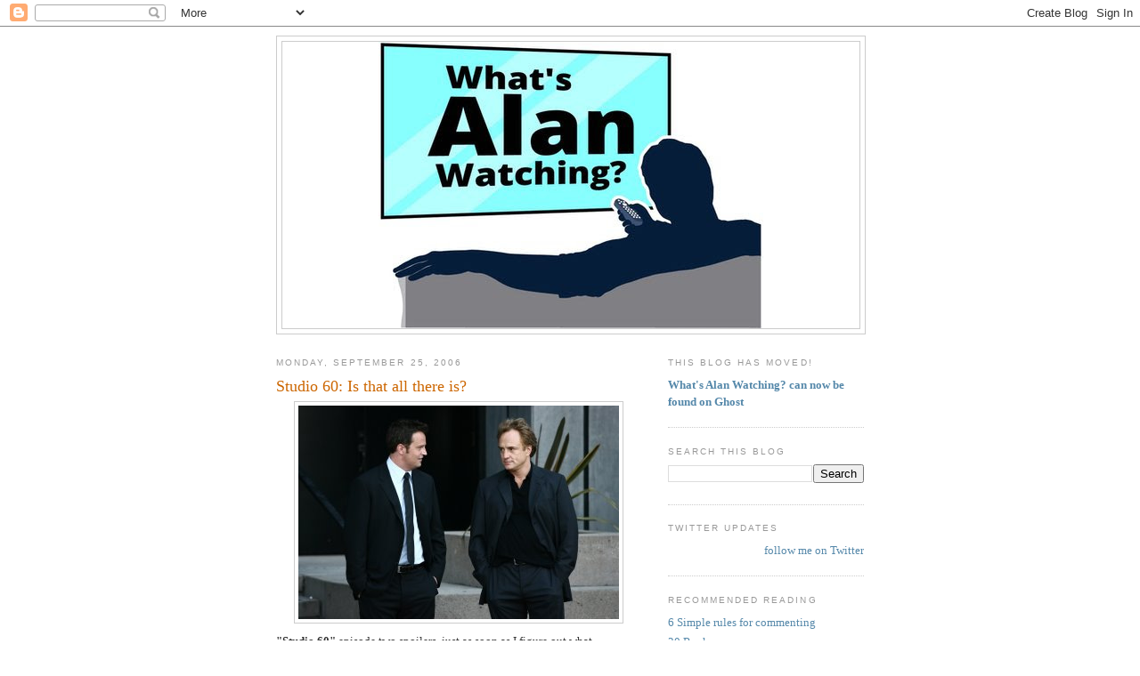

--- FILE ---
content_type: text/html; charset=UTF-8
request_url: https://sepinwall.blogspot.com/2006/09/studio-60-is-that-all-there-is.html
body_size: 27869
content:
<!DOCTYPE html>
<html dir='ltr' xmlns='http://www.w3.org/1999/xhtml' xmlns:b='http://www.google.com/2005/gml/b' xmlns:data='http://www.google.com/2005/gml/data' xmlns:expr='http://www.google.com/2005/gml/expr'>
<head>
<link href='https://www.blogger.com/static/v1/widgets/2944754296-widget_css_bundle.css' rel='stylesheet' type='text/css'/>
<meta content='text/html; charset=UTF-8' http-equiv='Content-Type'/>
<meta content='blogger' name='generator'/>
<link href='https://sepinwall.blogspot.com/favicon.ico' rel='icon' type='image/x-icon'/>
<link href='http://sepinwall.blogspot.com/2006/09/studio-60-is-that-all-there-is.html' rel='canonical'/>
<link rel="alternate" type="application/atom+xml" title="What&#39;s Alan Watching? - Atom" href="https://sepinwall.blogspot.com/feeds/posts/default" />
<link rel="alternate" type="application/rss+xml" title="What&#39;s Alan Watching? - RSS" href="https://sepinwall.blogspot.com/feeds/posts/default?alt=rss" />
<link rel="service.post" type="application/atom+xml" title="What&#39;s Alan Watching? - Atom" href="https://www.blogger.com/feeds/17517257/posts/default" />

<link rel="alternate" type="application/atom+xml" title="What&#39;s Alan Watching? - Atom" href="https://sepinwall.blogspot.com/feeds/115910183575954505/comments/default" />
<!--Can't find substitution for tag [blog.ieCssRetrofitLinks]-->
<link href='http://photos1.blogger.com/blogger/3464/1690/400/NUP_101451_0307.jpg' rel='image_src'/>
<meta content='http://sepinwall.blogspot.com/2006/09/studio-60-is-that-all-there-is.html' property='og:url'/>
<meta content='Studio 60: Is that all there is?' property='og:title'/>
<meta content='&quot;Studio 60&quot; episode two spoilers, just as soon as I figure out what &quot;intellectual reach-around&quot; means... Oh, Sorkin, you keep getting me and...' property='og:description'/>
<meta content='https://lh3.googleusercontent.com/blogger_img_proxy/AEn0k_tuv40xImaWrXWpxjMkCnDqZ4LA_-XqwnjkGqH41P5UOzcDXiA7dPwS-dZmIXVL5khQVIFS39VxZuiJskXLP7_8-IMmU0CCGQMPKDEs5pyViMlNvQpqMntvcSyOMMyYZuXLuCzxbl4=w1200-h630-p-k-no-nu' property='og:image'/>
<title>What's Alan Watching?: Studio 60: Is that all there is?</title>
<style id='page-skin-1' type='text/css'><!--
/*
-----------------------------------------------
Blogger Template Style
Name:     Minima
Date:     26 Feb 2004
Updated by: Blogger Team
----------------------------------------------- */
/* Use this with templates/template-twocol.html */
body {
background:#ffffff;
margin:0;
color:#333333;
font:x-small Georgia Serif;
font-size/* */:/**/small;
font-size: /**/small;
text-align: center;
}
a:link {
color:#5588aa;
text-decoration:none;
}
a:visited {
color:#999999;
text-decoration:none;
}
a:hover {
color:#cc6600;
text-decoration:underline;
}
a img {
border-width:0;
}
/* Header
-----------------------------------------------
*/
#header-wrapper {
width:660px;
margin:0 auto 10px;
border:1px solid #cccccc;
}
#header-inner {
background-position: center;
margin-left: auto;
margin-right: auto;
}
#header {
margin: 5px;
border: 1px solid #cccccc;
text-align: center;
color:#666666;
}
#header h1 {
margin:5px 5px 0;
padding:15px 20px .25em;
line-height:1.2em;
text-transform:uppercase;
letter-spacing:.2em;
font: normal normal 200% Georgia, Serif;
}
#header a {
color:#666666;
text-decoration:none;
}
#header a:hover {
color:#666666;
}
#header .description {
margin:0 5px 5px;
padding:0 20px 15px;
max-width:700px;
text-transform:uppercase;
letter-spacing:.2em;
line-height: 1.4em;
font: normal normal 78% 'Trebuchet MS', Trebuchet, Arial, Verdana, Sans-serif;
color: #999999;
}
#header img {
margin-left: auto;
margin-right: auto;
}
/* Outer-Wrapper
----------------------------------------------- */
#outer-wrapper {
width: 660px;
margin:0 auto;
padding:10px;
text-align:left;
font: normal normal 100% Georgia, Serif;
}
#main-wrapper {
width: 410px;
float: left;
word-wrap: break-word; /* fix for long text breaking sidebar float in IE */
overflow: hidden;     /* fix for long non-text content breaking IE sidebar float */
}
#sidebar-wrapper {
width: 220px;
float: right;
word-wrap: break-word; /* fix for long text breaking sidebar float in IE */
overflow: hidden;      /* fix for long non-text content breaking IE sidebar float */
}
/* Headings
----------------------------------------------- */
h2 {
margin:1.5em 0 .75em;
font:normal normal 78% 'Trebuchet MS',Trebuchet,Arial,Verdana,Sans-serif;
line-height: 1.4em;
text-transform:uppercase;
letter-spacing:.2em;
color:#999999;
}
/* Posts
-----------------------------------------------
*/
h2.date-header {
margin:1.5em 0 .5em;
}
.post {
margin:.5em 0 1.5em;
border-bottom:1px dotted #cccccc;
padding-bottom:1.5em;
}
.post h3 {
margin:.25em 0 0;
padding:0 0 4px;
font-size:140%;
font-weight:normal;
line-height:1.4em;
color:#cc6600;
}
.post h3 a, .post h3 a:visited, .post h3 strong {
display:block;
text-decoration:none;
color:#cc6600;
font-weight:normal;
}
.post h3 strong, .post h3 a:hover {
color:#333333;
}
.post-body {
margin:0 0 .75em;
line-height:1.6em;
}
.post-body blockquote {
line-height:1.3em;
}
.post-footer {
margin: .75em 0;
color:#999999;
text-transform:uppercase;
letter-spacing:.1em;
font: normal normal 78% 'Trebuchet MS', Trebuchet, Arial, Verdana, Sans-serif;
line-height: 1.4em;
}
.comment-link {
margin-left:.6em;
}
.post img, table.tr-caption-container {
padding:4px;
border:1px solid #cccccc;
}
.tr-caption-container img {
border: none;
padding: 0;
}
.post blockquote {
margin:1em 20px;
}
.post blockquote p {
margin:.75em 0;
}
/* Comments
----------------------------------------------- */
#comments h4 {
margin:1em 0;
font-weight: bold;
line-height: 1.4em;
text-transform:uppercase;
letter-spacing:.2em;
color: #999999;
}
#comments-block {
margin:1em 0 1.5em;
line-height:1.6em;
}
#comments-block .comment-author {
margin:.5em 0;
}
#comments-block .comment-body {
margin:.25em 0 0;
}
#comments-block .comment-footer {
margin:-.25em 0 2em;
line-height: 1.4em;
text-transform:uppercase;
letter-spacing:.1em;
}
#comments-block .comment-body p {
margin:0 0 .75em;
}
.deleted-comment {
font-style:italic;
color:gray;
}
#blog-pager-newer-link {
float: left;
}
#blog-pager-older-link {
float: right;
}
#blog-pager {
text-align: center;
}
.feed-links {
clear: both;
line-height: 2.5em;
}
/* Sidebar Content
----------------------------------------------- */
.sidebar {
color: #666666;
line-height: 1.5em;
}
.sidebar ul {
list-style:none;
margin:0 0 0;
padding:0 0 0;
}
.sidebar li {
margin:0;
padding-top:0;
padding-right:0;
padding-bottom:.25em;
padding-left:15px;
text-indent:-15px;
line-height:1.5em;
}
.sidebar .widget, .main .widget {
border-bottom:1px dotted #cccccc;
margin:0 0 1.5em;
padding:0 0 1.5em;
}
.main .Blog {
border-bottom-width: 0;
}
/* Profile
----------------------------------------------- */
.profile-img {
float: left;
margin-top: 0;
margin-right: 5px;
margin-bottom: 5px;
margin-left: 0;
padding: 4px;
border: 1px solid #cccccc;
}
.profile-data {
margin:0;
text-transform:uppercase;
letter-spacing:.1em;
font: normal normal 78% 'Trebuchet MS', Trebuchet, Arial, Verdana, Sans-serif;
color: #999999;
font-weight: bold;
line-height: 1.6em;
}
.profile-datablock {
margin:.5em 0 .5em;
}
.profile-textblock {
margin: 0.5em 0;
line-height: 1.6em;
}
.profile-link {
font: normal normal 78% 'Trebuchet MS', Trebuchet, Arial, Verdana, Sans-serif;
text-transform: uppercase;
letter-spacing: .1em;
}
/* Footer
----------------------------------------------- */
#footer {
width:660px;
clear:both;
margin:0 auto;
padding-top:15px;
line-height: 1.6em;
text-transform:uppercase;
letter-spacing:.1em;
text-align: center;
}

--></style>
<style>

span.fullpost {display:inline;}

</style>
<meta content='os3mU0xEE_0bFRm8iNa36mkQj_4V8qKFfN5vx1hLkag' name='google-site-verification'/>
<script type='text/javascript'>

  var _gaq = _gaq || [];
  _gaq.push(['_setAccount', 'UA-31538358-1']);
  _gaq.push(['_trackPageview']);

  (function() {
    var ga = document.createElement('script'); ga.type = 'text/javascript'; ga.async = true;
    ga.src = ('https:' == document.location.protocol ? 'https://ssl' : 'http://www') + '.google-analytics.com/ga.js';
    var s = document.getElementsByTagName('script')[0]; s.parentNode.insertBefore(ga, s);
  })();

</script>
<link href='https://www.blogger.com/dyn-css/authorization.css?targetBlogID=17517257&amp;zx=1a906d87-72f1-4e18-bf59-59c9b11b6487' media='none' onload='if(media!=&#39;all&#39;)media=&#39;all&#39;' rel='stylesheet'/><noscript><link href='https://www.blogger.com/dyn-css/authorization.css?targetBlogID=17517257&amp;zx=1a906d87-72f1-4e18-bf59-59c9b11b6487' rel='stylesheet'/></noscript>
<meta name='google-adsense-platform-account' content='ca-host-pub-1556223355139109'/>
<meta name='google-adsense-platform-domain' content='blogspot.com'/>

<!-- data-ad-client=ca-pub-8918121157583372 -->

</head>
<body>
<div class='navbar section' id='navbar'><div class='widget Navbar' data-version='1' id='Navbar1'><script type="text/javascript">
    function setAttributeOnload(object, attribute, val) {
      if(window.addEventListener) {
        window.addEventListener('load',
          function(){ object[attribute] = val; }, false);
      } else {
        window.attachEvent('onload', function(){ object[attribute] = val; });
      }
    }
  </script>
<div id="navbar-iframe-container"></div>
<script type="text/javascript" src="https://apis.google.com/js/platform.js"></script>
<script type="text/javascript">
      gapi.load("gapi.iframes:gapi.iframes.style.bubble", function() {
        if (gapi.iframes && gapi.iframes.getContext) {
          gapi.iframes.getContext().openChild({
              url: 'https://www.blogger.com/navbar/17517257?po\x3d115910183575954505\x26origin\x3dhttps://sepinwall.blogspot.com',
              where: document.getElementById("navbar-iframe-container"),
              id: "navbar-iframe"
          });
        }
      });
    </script><script type="text/javascript">
(function() {
var script = document.createElement('script');
script.type = 'text/javascript';
script.src = '//pagead2.googlesyndication.com/pagead/js/google_top_exp.js';
var head = document.getElementsByTagName('head')[0];
if (head) {
head.appendChild(script);
}})();
</script>
</div></div>
<div id='outer-wrapper'><div id='wrap2'>
<!-- skip links for text browsers -->
<span id='skiplinks' style='display:none;'>
<a href='#main'>skip to main </a> |
      <a href='#sidebar'>skip to sidebar</a>
</span>
<div id='header-wrapper'>
<div class='header section' id='header'><div class='widget Header' data-version='1' id='Header1'>
<div id='header-inner'>
<a href='https://sepinwall.blogspot.com/' style='display: block'>
<img alt='What&#39;s Alan Watching?' height='322px; ' id='Header1_headerimg' src='https://blogger.googleusercontent.com/img/a/AVvXsEjddTfs7LPCc_BA7GwKzumHEF8_X1HggVWSarxgjNppc33njl1QkZf2dDnT_V8qsdHzdfi2JTCd46fDxtisiWdebXMbcvJArZBGNyhh2DORBhCG8s4D5KUf-bTGQ5ntNwQk-fmFZcfdMImWVyiqfo8gWR8grMMwbfRc5S6B4dXMhRSXrurYoGXl=s432' style='display: block' width='432px; '/>
</a>
</div>
</div></div>
</div>
<div id='content-wrapper'>
<div id='crosscol-wrapper' style='text-align:center'>
<div class='crosscol no-items section' id='crosscol'></div>
</div>
<div id='main-wrapper'>
<div class='main section' id='main'><div class='widget Blog' data-version='1' id='Blog1'>
<div class='blog-posts hfeed'>

          <div class="date-outer">
        
<h2 class='date-header'><span>Monday, September 25, 2006</span></h2>

          <div class="date-posts">
        
<div class='post-outer'>
<div class='post hentry uncustomized-post-template'>
<a name='115910183575954505'></a>
<h3 class='post-title entry-title'>
<a href='https://sepinwall.blogspot.com/2006/09/studio-60-is-that-all-there-is.html'>Studio 60: Is that all there is?</a>
</h3>
<div class='post-header-line-1'></div>
<div class='post-body entry-content'>
<a href="//photos1.blogger.com/blogger/3464/1690/1600/NUP_101451_0307.jpg" onblur="try {parent.deselectBloggerImageGracefully();} catch(e) {}"><img alt="" border="0" src="//photos1.blogger.com/blogger/3464/1690/400/NUP_101451_0307.jpg" style="DISPLAY: block; MARGIN: 0px auto 10px; CURSOR: pointer; TEXT-ALIGN: center"></a><span style="FONT-WEIGHT: bold">"Studio 60" </span>episode two spoilers, just as soon as I figure out what "intellectual reach-around" means...<br /><br /><span class="fullpost">Oh, Sorkin, you keep getting me and you keep losing me.<br /><br />You had me when Amanda Peet stopped trying to act with her smile alone and made me actually believe that Jordan could exist ("Clear it" was a nice line); then you lost me in her meeting about the network affiliates, where she got about 17 different things wrong about the TV business. (Notably the idea that she's bullet-proof on Friday nights because the movie studios need to advertise their product. Hey, Jordan; by 11:30 on a Friday night, the battle for who's going to win that weekend's box office is all but over, which is why <span style="FONT-STYLE: italic">Thursdays in primetime </span>is when the heavy movie ad dollars are spent.)<br /><br />You had me when you gave Matthew Perry more to do and he proved up to the challenge. Could he <span style="FONT-STYLE: italic">be </span>any more of a leading man? (Sorry. Must... resist... Chandler!) He could do goofy (his belief in the doomsday clock's sentience), hostile (dressing down the badly-dressed writing staff, threatening to bench Harriet), inspired (dreaming up the cold open), etc. He's really showing all the colors. Then you lost me by making Harriet so shrill and annoying. Hey, I get that you're trying to have the last word in that particular relationship, but let it go already.<br /><br />Speaking of not letting things go, you lost me when you had to dredge up your Television Without Pity fiasco again, after already looking so lame on the subject in "The U.S. Poet Laureate." I'll have you know that I'm not writing this in my pajamas -- though my t-shirt does have a hole in the armpit. So <span style="FONT-STYLE: italic">there</span>.<br /><br />You also lost me with the prayer circle. WTF? IM,WTFF? I totally believe this is something Harriet would want to do, and maybe one or two other people in the cast, but <span style="FONT-STYLE: italic">everyone</span>? The way it was presented, this is A)a long-standing tradition, and B)something where the lead prayer job gets rotated. Just not buying it, not even as something the others do to appease Harriet, since she hasn't been written so far as someone who forces her faith on others. The first episode established that she was "the religious one," and showbiz in general tends to be one of the most agnostic professions I know of. The whole scene felt like a very forced attempt by Sorkin to show that, in spite of all the anti-Christian jabs of the last two hours, he doesn't hate all Christians. Don't you see? They prayed together! Did you see that? Are you looking?<br /><br />But the big You Lost Me moment comes right at the end, when Matt's big sketch, the idea he's been fretting about for the whole episode, the one that's supposed to signal the beginning of a creative renaissance at "Studio 60," the one that the whole Eureka! scene with the tight close-ups and soaring music wanted us to believe is just <span style="FONT-STYLE: italic">brilliant</span>... well, it sucked.<br /><br />Okay, maybe it didn't suck. It was kind of clever, in a college drama revue night sort of way. But as the saving grace of a big-budget, allegedly cutting-edge sketch comedy TV show? No. Not at all. Not even when they dress it up with the orchestra and the opera singers. It's not something I would be stunned to see on the real "SNL," but that's the whole point; if the real "SNL" did it, I would shrug and wonder when they were going to get to the new Digital Short.<br /><br />(And speaking of the real "SNL," I understand Aaron not wanting to offend the people there too much, hence the acknowledgment that that show co-exists with "Studio 60" in this universe, but all that does is make "Studio 60" seem like a pale imitation. That whole bit where Matt and Danny rattle off Wes' credentials and suggest they'd rather be sitting in Lorne Michaels' chair? Huh? Wha? Wes isn't some visionary; he's the guy who ripped of "SNL" and called it <a href="http://en.wikipedia.org/wiki/Fridays" target="_blank">"Fridays,"</a> only it's still on the air 20 years later.)<br /><br />On top of everything else, after making such a big deal about how Matt and Harriet's relationship fell apart while she was promoting her record, we actually hear her sing and she's not very good. I mean, Sarah Paulson's voice is better than mine, but would need a whole lotta Studio Magic to sound good on a CD. And given how much the show tries to sell us on the characters' creative integrity, I don't believe she's the sort of person who would enter a branch of the entertainment industry for which she wasn't qualified.<br /><br />Because this show is about the creative process -- much moreso than "Sports Night," or "The West Wing" (where we only ever heard snippets of the speeches Sam and Toby wrote) -- we have to on some level believe in the characters' talent, believe that Matt and Danny are making the show better, and if this is the best Aaron (not a trained sketch comedy writer) can do, that's going to be an uphill fight. (Wisely, he declined to show us any of "Crazy Christians," which couldn't remotely live up to the hype it got in the pilot. So much for all of Jordan's talk about how they should open the show with it.) He keeps telling us one thing is going on when we can clearly see it's something else, and unless he can import people capable of writing a great sketch (or, in the case of Mark McKinney, who's on the writing staff but treated like a researcher, let them write for him), I don't see this big fat problem going away.<br /><br />And then, just as I was ready to write the show off altogether, we get that shot of Matt realizing that the doomsday clock has started again, and he had me again -- at least for another week. But my faith in the power of Sorkin is really being tried here.<br /><br />What did everybody else think? And was I the only one weirded out by a Lou Grant reference one week after Ed Asner played the head of NBS' parent company?<br /></span>
<div style='clear: both;'></div>
</div>
<div class='post-footer'>
<div class='post-footer-line post-footer-line-1'>
<span class='post-author vcard'>
Posted by
<span class='fn'>Alan Sepinwall</span>
</span>
<span class='post-timestamp'>
at
<a class='timestamp-link' href='https://sepinwall.blogspot.com/2006/09/studio-60-is-that-all-there-is.html' rel='bookmark' title='permanent link'><abbr class='published' title='2006-09-25T23:01:00-04:00'>11:01 PM</abbr></a>
</span>
<span class='reaction-buttons'>
</span>
<span class='star-ratings'>
</span>
<span class='post-comment-link'>
</span>
<span class='post-backlinks post-comment-link'>
</span>
<span class='post-icons'>
<span class='item-control blog-admin pid-321114774'>
<a href='https://www.blogger.com/post-edit.g?blogID=17517257&postID=115910183575954505&from=pencil' title='Edit Post'>
<img alt='' class='icon-action' height='18' src='https://resources.blogblog.com/img/icon18_edit_allbkg.gif' width='18'/>
</a>
</span>
</span>
</div>
<div class='post-footer-line post-footer-line-2'>
<span class='post-labels'>
Labels:
<a href='https://sepinwall.blogspot.com/search/label/Studio%2060' rel='tag'>Studio 60</a>
</span>
</div>
<div class='post-footer-line post-footer-line-3'>
<span class='post-location'>
</span>
</div>
</div>
</div>
<div class='comments' id='comments'>
<a name='comments'></a>
<h4>32 comments:</h4>
<div id='Blog1_comments-block-wrapper'>
<dl class='avatar-comment-indent' id='comments-block'>
<dt class='comment-author blog-author' id='c115924076790236793'>
<a name='c115924076790236793'></a>
<div class="avatar-image-container vcard"><span dir="ltr"><a href="https://www.blogger.com/profile/03388147774725646742" target="" rel="nofollow" onclick="" class="avatar-hovercard" id="av-115924076790236793-03388147774725646742"><img src="https://resources.blogblog.com/img/blank.gif" width="35" height="35" class="delayLoad" style="display: none;" longdesc="//blogger.googleusercontent.com/img/b/R29vZ2xl/AVvXsEh-dy_9B5aYT_fXnUGR8neLREA3nfjpIoUqb4eSdumFjrism2TduYqu1UcezPuTPn_V6g2pr7GZXOJ5Jerw_3jqQHCwP81f-45jahP9KoliLHjR1kPY_qRHsfT7UJ9c9A/s45-c/uBkmXcB5.jpg" alt="" title="Alan Sepinwall">

<noscript><img src="//blogger.googleusercontent.com/img/b/R29vZ2xl/AVvXsEh-dy_9B5aYT_fXnUGR8neLREA3nfjpIoUqb4eSdumFjrism2TduYqu1UcezPuTPn_V6g2pr7GZXOJ5Jerw_3jqQHCwP81f-45jahP9KoliLHjR1kPY_qRHsfT7UJ9c9A/s45-c/uBkmXcB5.jpg" width="35" height="35" class="photo" alt=""></noscript></a></span></div>
<a href='https://www.blogger.com/profile/03388147774725646742' rel='nofollow'>Alan Sepinwall</a>
said...
</dt>
<dd class='comment-body' id='Blog1_cmt-115924076790236793'>
<p>
Oh, and as my friend Phil pointed out, I love how Sorkin keeps insisting the show stopped being autobiographical after page 4 of the pilot, yet the project that Matt and Danny have put aside to do Studio 60 is a biopic of Nikola Tessla -- when Aaron and Tommy have put aside a Philo T. Farnsworth biopic to do Studio 60. (I think Aaron's producing it as a play instead.)
</p>
</dd>
<dd class='comment-footer'>
<span class='comment-timestamp'>
<a href='https://sepinwall.blogspot.com/2006/09/studio-60-is-that-all-there-is.html?showComment=1159240740000#c115924076790236793' title='comment permalink'>
11:19 PM, September 25, 2006
</a>
<span class='item-control blog-admin pid-321114774'>
<a class='comment-delete' href='https://www.blogger.com/comment/delete/17517257/115924076790236793' title='Delete Comment'>
<img src='https://resources.blogblog.com/img/icon_delete13.gif'/>
</a>
</span>
</span>
</dd>
<dt class='comment-author ' id='c115924191630349867'>
<a name='c115924191630349867'></a>
<div class="avatar-image-container vcard"><span dir="ltr"><a href="https://www.blogger.com/profile/03730376433424754068" target="" rel="nofollow" onclick="" class="avatar-hovercard" id="av-115924191630349867-03730376433424754068"><img src="https://resources.blogblog.com/img/blank.gif" width="35" height="35" class="delayLoad" style="display: none;" longdesc="//blogger.googleusercontent.com/img/b/R29vZ2xl/AVvXsEgi_uzwMv-kiWAlfIenol6WvUER_x8XTTt-cFnqO7Hn6-A2S_uVY31VoG1OHHRg4birHLEW8lgV5hocqorByXypEQKd0LyjSSzvShwyXK2ElQ336aUqrgNYfTIdLBObgg/s45-c/riverrun-theatre-email.jpg" alt="" title="David J. Loehr">

<noscript><img src="//blogger.googleusercontent.com/img/b/R29vZ2xl/AVvXsEgi_uzwMv-kiWAlfIenol6WvUER_x8XTTt-cFnqO7Hn6-A2S_uVY31VoG1OHHRg4birHLEW8lgV5hocqorByXypEQKd0LyjSSzvShwyXK2ElQ336aUqrgNYfTIdLBObgg/s45-c/riverrun-theatre-email.jpg" width="35" height="35" class="photo" alt=""></noscript></a></span></div>
<a href='https://www.blogger.com/profile/03730376433424754068' rel='nofollow'>David J. Loehr</a>
said...
</dt>
<dd class='comment-body' id='Blog1_cmt-115924191630349867'>
<p>
Yes, it was going to be a play, then got cancelled, and is apparently back again as a play out west this season (I think at the Old Globe in San Diego).  But I don't know if it can top "The Ruby Sunrise," by Rinne Groff, which was a very good recent play about the birth of television and on into the golden age of '50's tv.  And I generally like Aaron.<BR/><BR/>But as a writer, his whole attitude of "no one else can write this" bothers me.  I know writers who can mimic, I can mimic other writers, it's part of the territory.  Yes, it's dazzling to listen to, but so is good Mamet, so is Stoppard.<BR/><BR/>And dear God, if you've got Mark McKinney on the staff, just take a look at "Slings and Arrows" and see who wrote all that clever dialogue and inspired plotting.  (Apparently, he also has some mild talent at writing actual sketches.)<BR/><BR/>I enjoy his shows--I've loved the dialogue and the obvious intelligence or ease of faking intelligence ever since the first act of the first "SportsNight"--but I think I'm enjoying this show as much for what's obviously wrong with it.
</p>
</dd>
<dd class='comment-footer'>
<span class='comment-timestamp'>
<a href='https://sepinwall.blogspot.com/2006/09/studio-60-is-that-all-there-is.html?showComment=1159241880000#c115924191630349867' title='comment permalink'>
11:38 PM, September 25, 2006
</a>
<span class='item-control blog-admin pid-868801210'>
<a class='comment-delete' href='https://www.blogger.com/comment/delete/17517257/115924191630349867' title='Delete Comment'>
<img src='https://resources.blogblog.com/img/icon_delete13.gif'/>
</a>
</span>
</span>
</dd>
<dt class='comment-author ' id='c115924259840031743'>
<a name='c115924259840031743'></a>
<div class="avatar-image-container vcard"><span dir="ltr"><a href="https://www.blogger.com/profile/08803986002619715757" target="" rel="nofollow" onclick="" class="avatar-hovercard" id="av-115924259840031743-08803986002619715757"><img src="https://resources.blogblog.com/img/blank.gif" width="35" height="35" class="delayLoad" style="display: none;" longdesc="//blogger.googleusercontent.com/img/b/R29vZ2xl/AVvXsEjMrenckuzUxrNqN6ixsqHR0SVGMqqugfg8oht2wJ8TL_tP6LpCqiSX7nByotWrc1MNL60Lp3SKqKwG2PAyAMOWVOa2uyoG7ZFfCztKB7AOoOv2J1e9S9RiZnK9fY9bUA/s45-c/Headshots+08-07+008.jpg" alt="" title="Heather K">

<noscript><img src="//blogger.googleusercontent.com/img/b/R29vZ2xl/AVvXsEjMrenckuzUxrNqN6ixsqHR0SVGMqqugfg8oht2wJ8TL_tP6LpCqiSX7nByotWrc1MNL60Lp3SKqKwG2PAyAMOWVOa2uyoG7ZFfCztKB7AOoOv2J1e9S9RiZnK9fY9bUA/s45-c/Headshots+08-07+008.jpg" width="35" height="35" class="photo" alt=""></noscript></a></span></div>
<a href='https://www.blogger.com/profile/08803986002619715757' rel='nofollow'>Heather K</a>
said...
</dt>
<dd class='comment-body' id='Blog1_cmt-115924259840031743'>
<p>
Cannot agree more with the loving Matt Perry, and being completely underwhelmed with the big number.  It was mildly amusing for like five seconds, and then it was just still going.<BR/><BR/>Please stop showing me the bad tv show that is supposed to be good or actually make it good.  I think I would be okay with never ever seeing it.  I think Aaron could keep me with that, but I don't know if he can keep me with sketches that aren't funny.
</p>
</dd>
<dd class='comment-footer'>
<span class='comment-timestamp'>
<a href='https://sepinwall.blogspot.com/2006/09/studio-60-is-that-all-there-is.html?showComment=1159242540000#c115924259840031743' title='comment permalink'>
11:49 PM, September 25, 2006
</a>
<span class='item-control blog-admin pid-1803704662'>
<a class='comment-delete' href='https://www.blogger.com/comment/delete/17517257/115924259840031743' title='Delete Comment'>
<img src='https://resources.blogblog.com/img/icon_delete13.gif'/>
</a>
</span>
</span>
</dd>
<dt class='comment-author ' id='c115924343434052874'>
<a name='c115924343434052874'></a>
<div class="avatar-image-container avatar-stock"><span dir="ltr"><img src="//resources.blogblog.com/img/blank.gif" width="35" height="35" alt="" title="Anonymous">

</span></div>
Anonymous
said...
</dt>
<dd class='comment-body' id='Blog1_cmt-115924343434052874'>
<p>
It made me laugh out loud when Bradley Whitford got the Chandler line. You knew it was coming (and now it's over and hopefully won't happen again).<BR/><BR/>On the prayer circle - I'm definitely a red-state right-wing Christian girl and that just hurt to watch (and not in a good, Office hurt-to-watch kind of way).  I love all in the Sorkin 'verse, but his liberal take on having a Christian in the workplace is just crazy over the top...<BR/><BR/>And I'm with heather k - no need to ever show the show again...  It spoils the illusion.
</p>
</dd>
<dd class='comment-footer'>
<span class='comment-timestamp'>
<a href='https://sepinwall.blogspot.com/2006/09/studio-60-is-that-all-there-is.html?showComment=1159243380000#c115924343434052874' title='comment permalink'>
12:03 AM, September 26, 2006
</a>
<span class='item-control blog-admin pid-465664659'>
<a class='comment-delete' href='https://www.blogger.com/comment/delete/17517257/115924343434052874' title='Delete Comment'>
<img src='https://resources.blogblog.com/img/icon_delete13.gif'/>
</a>
</span>
</span>
</dd>
<dt class='comment-author ' id='c115924367743976756'>
<a name='c115924367743976756'></a>
<div class="avatar-image-container avatar-stock"><span dir="ltr"><img src="//resources.blogblog.com/img/blank.gif" width="35" height="35" alt="" title="Anonymous">

</span></div>
Anonymous
said...
</dt>
<dd class='comment-body' id='Blog1_cmt-115924367743976756'>
<p>
Sorkin's style is compelling.  His tone and the way the actors carry it off keeps me glued.  <BR/><BR/>However, the Harriett character will be the Moira Kelly character of 60 for all the reasons Alan mentioned.  She's inconsistent & doesn't have the kind of chemistry with Perry (or anyone else) as Janel Maloney, Kristen Chenoweth or Emily Procter had in WW.  <BR/><BR/>This show's too big to give up on.  NBC needs to let it grow.  I believe it's one of those shows that will get better & better with time.
</p>
</dd>
<dd class='comment-footer'>
<span class='comment-timestamp'>
<a href='https://sepinwall.blogspot.com/2006/09/studio-60-is-that-all-there-is.html?showComment=1159243620000#c115924367743976756' title='comment permalink'>
12:07 AM, September 26, 2006
</a>
<span class='item-control blog-admin pid-465664659'>
<a class='comment-delete' href='https://www.blogger.com/comment/delete/17517257/115924367743976756' title='Delete Comment'>
<img src='https://resources.blogblog.com/img/icon_delete13.gif'/>
</a>
</span>
</span>
</dd>
<dt class='comment-author ' id='c115924403825479743'>
<a name='c115924403825479743'></a>
<div class="avatar-image-container avatar-stock"><span dir="ltr"><a href="https://www.blogger.com/profile/02113168955236758821" target="" rel="nofollow" onclick="" class="avatar-hovercard" id="av-115924403825479743-02113168955236758821"><img src="//www.blogger.com/img/blogger_logo_round_35.png" width="35" height="35" alt="" title="Adam">

</a></span></div>
<a href='https://www.blogger.com/profile/02113168955236758821' rel='nofollow'>Adam</a>
said...
</dt>
<dd class='comment-body' id='Blog1_cmt-115924403825479743'>
<p>
My favorite Lorne Michaels quote demonstrated again: "The show doesn't go on the air because it's ready. It goes on because it's 11:30."<BR/><BR/>The sound mix could've been clearer on the song, but I'm digging it, so far.  Good to see Shrug again.  But the challenge will be to see if the show can make the things that are supposed to seem funny be funny, a harder challenge than making the West Wing pronouncements seem profound.
</p>
</dd>
<dd class='comment-footer'>
<span class='comment-timestamp'>
<a href='https://sepinwall.blogspot.com/2006/09/studio-60-is-that-all-there-is.html?showComment=1159243980000#c115924403825479743' title='comment permalink'>
12:13 AM, September 26, 2006
</a>
<span class='item-control blog-admin pid-96913877'>
<a class='comment-delete' href='https://www.blogger.com/comment/delete/17517257/115924403825479743' title='Delete Comment'>
<img src='https://resources.blogblog.com/img/icon_delete13.gif'/>
</a>
</span>
</span>
</dd>
<dt class='comment-author ' id='c115924816797813597'>
<a name='c115924816797813597'></a>
<div class="avatar-image-container avatar-stock"><span dir="ltr"><img src="//resources.blogblog.com/img/blank.gif" width="35" height="35" alt="" title="Anonymous">

</span></div>
Anonymous
said...
</dt>
<dd class='comment-body' id='Blog1_cmt-115924816797813597'>
<p>
Yeah, good to see Shrug, but he's the dramatic Shrug, who does little for me.<BR/><BR/>Also good to see John Ennis as one of the inane writers, maybe some of that good sketch comedy experience will rub off on the real writers. <BR/><BR/>It looks like the writing room scenes will be wasted with one-dimensional hackiness though. I would much rather see an exploration of that than the cast members, but methinks Sorkin doesn't know much about writing rooms.
</p>
</dd>
<dd class='comment-footer'>
<span class='comment-timestamp'>
<a href='https://sepinwall.blogspot.com/2006/09/studio-60-is-that-all-there-is.html?showComment=1159248120000#c115924816797813597' title='comment permalink'>
1:22 AM, September 26, 2006
</a>
<span class='item-control blog-admin pid-465664659'>
<a class='comment-delete' href='https://www.blogger.com/comment/delete/17517257/115924816797813597' title='Delete Comment'>
<img src='https://resources.blogblog.com/img/icon_delete13.gif'/>
</a>
</span>
</span>
</dd>
<dt class='comment-author ' id='c115925512660096251'>
<a name='c115925512660096251'></a>
<div class="avatar-image-container avatar-stock"><span dir="ltr"><img src="//resources.blogblog.com/img/blank.gif" width="35" height="35" alt="" title="Anonymous">

</span></div>
Anonymous
said...
</dt>
<dd class='comment-body' id='Blog1_cmt-115925512660096251'>
<p>
I'm not a fan of Sorkin's, never have been. The glibness of his writing really turns me off. All his characters talk the same. Every episode has the same relentless, artificial rhythm.<BR/><BR/>Also, I don't think Sorkin's very funny, which is a real hurdle for me with this particular project. (My God... Gilbert & Sullivan?? "The Simpsons" rocked it with Sideshow Bob, but NO sketch-comedy troupe would EVER conceivably think that a Gilbert & Sullivan parody was "hip." And this one wasn't.) <BR/><BR/>I saw tonight's ep. at a screening at the Academy of Television Arts and Sciences in North Hollywood, with a panel discussion following with the cast, Sorkin and Schlamme. The fans ate it all up. Good for them.<BR/><BR/>Alan hit the nail on the head with his pilot review, in which he said that, while none of us really know how the White House operates behind closed doors, anybody who watches TV knows what a funny sketch is supposed to look like. And that's a problem in buying into this whole story. You have to "pretend" that the show-within-a-show is funny. You have to "pretend" that this cast-within-a-cast is funny. Much, much harder than accepting Martin Sheen as leader of the free world.<BR/><BR/>During the panel discussion, Bradley Whitford, in a self-described "ass-kissing moment," said that, just as Aaron Sorkin could've been a real-life presidential speechwriter, Sorkin is brilliant enough to be a top-notch sketch-comedy writer if he chose to be. Nuh-uh.<BR/><BR/>Sorkin himself revealed that we will never see a full-blown comedy sketch performed on "Studio 60"... we'll get just enough of a glimpse of the "comedy" to ground the drama in a credible universe. So I guess this relieves Sorkin of much of the pressure to actually write good comedy (or hire sketch writers for that purpose).<BR/><BR/>On the other hand, he made the cast-within-a-cast audition like sketch-comedy players, i.e. to bring a few "characters." (Nate Corddry, hilariously, gave attendees a taste of one of his audition "characters": Stephen Hawking, Stand-Up Comic. And apparently in a future ep. we'll see Sarah Paulson do her Juliette Lewis impression in "Meet the Press, with Juliette Lewis.")<BR/><BR/>Interesting to hear the actors discuss how much of their energy is devoted to the "technical" challenge of rattling off all that intricate dialogue... as opposed to stuff like, you know, characterization. Amanda Peet says she hired an assistant whose entire job is to run lines with her. And when it comes to a particularly wordy scene, Amanda will start drilling three days before the scene shoots.<BR/><BR/>D.L. Hughly said he'd been worried about whether he had the theatrical chops to bring Sorkin's dialogue to life. Tim Busfield's advice to him: "Just say these words as quickly as you can."<BR/><BR/>As Shakespeare once said: "Euripides pants, I'm not sewing 'em up." (Now THAT'S comedy.)
</p>
</dd>
<dd class='comment-footer'>
<span class='comment-timestamp'>
<a href='https://sepinwall.blogspot.com/2006/09/studio-60-is-that-all-there-is.html?showComment=1159255080000#c115925512660096251' title='comment permalink'>
3:18 AM, September 26, 2006
</a>
<span class='item-control blog-admin pid-465664659'>
<a class='comment-delete' href='https://www.blogger.com/comment/delete/17517257/115925512660096251' title='Delete Comment'>
<img src='https://resources.blogblog.com/img/icon_delete13.gif'/>
</a>
</span>
</span>
</dd>
<dt class='comment-author ' id='c115927430772130358'>
<a name='c115927430772130358'></a>
<div class="avatar-image-container avatar-stock"><span dir="ltr"><img src="//resources.blogblog.com/img/blank.gif" width="35" height="35" alt="" title="Anonymous">

</span></div>
Anonymous
said...
</dt>
<dd class='comment-body' id='Blog1_cmt-115927430772130358'>
<p>
I found the second episode to be a huge letdown from the first, which I thought was brilliantly written, edited, and acted (with the exception of the Sarah Paulson religious rant).<BR/><BR/>One thing that I did see as strange was the changing of the theme music in the second episode from the first. Was I the only who saw this? I liked the first episode's much better.
</p>
</dd>
<dd class='comment-footer'>
<span class='comment-timestamp'>
<a href='https://sepinwall.blogspot.com/2006/09/studio-60-is-that-all-there-is.html?showComment=1159274280000#c115927430772130358' title='comment permalink'>
8:38 AM, September 26, 2006
</a>
<span class='item-control blog-admin pid-465664659'>
<a class='comment-delete' href='https://www.blogger.com/comment/delete/17517257/115927430772130358' title='Delete Comment'>
<img src='https://resources.blogblog.com/img/icon_delete13.gif'/>
</a>
</span>
</span>
</dd>
<dt class='comment-author ' id='c115928212265481700'>
<a name='c115928212265481700'></a>
<div class="avatar-image-container avatar-stock"><span dir="ltr"><img src="//resources.blogblog.com/img/blank.gif" width="35" height="35" alt="" title="Anonymous">

</span></div>
Anonymous
said...
</dt>
<dd class='comment-body' id='Blog1_cmt-115928212265481700'>
<p>
Is there an established list of writers for the show anywhere? I'd be interested in seeing it and in knowing if they are going to be more than just staff writers who will work on stories, as seemed to be the case for the first few seasons of "The West Wing." <BR/><BR/>Anyway, I didn't watch this episode yet, but damn you, Alan, because now you've got me worried. "The West Wing" didn't get everything about politics right, but I felt it got enough right. I hope "Studio 60" turns out to be the same, or better.
</p>
</dd>
<dd class='comment-footer'>
<span class='comment-timestamp'>
<a href='https://sepinwall.blogspot.com/2006/09/studio-60-is-that-all-there-is.html?showComment=1159282080000#c115928212265481700' title='comment permalink'>
10:48 AM, September 26, 2006
</a>
<span class='item-control blog-admin pid-465664659'>
<a class='comment-delete' href='https://www.blogger.com/comment/delete/17517257/115928212265481700' title='Delete Comment'>
<img src='https://resources.blogblog.com/img/icon_delete13.gif'/>
</a>
</span>
</span>
</dd>
<dt class='comment-author blog-author' id='c115928429300371492'>
<a name='c115928429300371492'></a>
<div class="avatar-image-container vcard"><span dir="ltr"><a href="https://www.blogger.com/profile/03388147774725646742" target="" rel="nofollow" onclick="" class="avatar-hovercard" id="av-115928429300371492-03388147774725646742"><img src="https://resources.blogblog.com/img/blank.gif" width="35" height="35" class="delayLoad" style="display: none;" longdesc="//blogger.googleusercontent.com/img/b/R29vZ2xl/AVvXsEh-dy_9B5aYT_fXnUGR8neLREA3nfjpIoUqb4eSdumFjrism2TduYqu1UcezPuTPn_V6g2pr7GZXOJ5Jerw_3jqQHCwP81f-45jahP9KoliLHjR1kPY_qRHsfT7UJ9c9A/s45-c/uBkmXcB5.jpg" alt="" title="Alan Sepinwall">

<noscript><img src="//blogger.googleusercontent.com/img/b/R29vZ2xl/AVvXsEh-dy_9B5aYT_fXnUGR8neLREA3nfjpIoUqb4eSdumFjrism2TduYqu1UcezPuTPn_V6g2pr7GZXOJ5Jerw_3jqQHCwP81f-45jahP9KoliLHjR1kPY_qRHsfT7UJ9c9A/s45-c/uBkmXcB5.jpg" width="35" height="35" class="photo" alt=""></noscript></a></span></div>
<a href='https://www.blogger.com/profile/03388147774725646742' rel='nofollow'>Alan Sepinwall</a>
said...
</dt>
<dd class='comment-body' id='Blog1_cmt-115928429300371492'>
<p>
I haven't seen an official list anywhere, but Sorkin mentioned McKinney by name at press tour. And in a New York Times profile a couple of weeks ago, he said of the 10-person writing staff, "They prepare memos for me. Ultimately I've got to come into the room and close the door and write a script. That's how it works."<BR/><BR/>I remember him discussing the "West Wing" writing staff in a similar way, something along the lines of, he would go to one of them and say, "If I was writing a scene about the census, what would that look like?" And they would come back with an outline of how they might write that scene, and he would look at it and then start over from scratch. Basically, they're researchers. <BR/><BR/>Hey, if you write for Milch or the Palladinos, you're going to get heavily rewritten, but at least you get to contribute a draft or two along the way.
</p>
</dd>
<dd class='comment-footer'>
<span class='comment-timestamp'>
<a href='https://sepinwall.blogspot.com/2006/09/studio-60-is-that-all-there-is.html?showComment=1159284240000#c115928429300371492' title='comment permalink'>
11:24 AM, September 26, 2006
</a>
<span class='item-control blog-admin pid-321114774'>
<a class='comment-delete' href='https://www.blogger.com/comment/delete/17517257/115928429300371492' title='Delete Comment'>
<img src='https://resources.blogblog.com/img/icon_delete13.gif'/>
</a>
</span>
</span>
</dd>
<dt class='comment-author ' id='c115928661856600492'>
<a name='c115928661856600492'></a>
<div class="avatar-image-container avatar-stock"><span dir="ltr"><img src="//resources.blogblog.com/img/blank.gif" width="35" height="35" alt="" title="Anonymous">

</span></div>
Anonymous
said...
</dt>
<dd class='comment-body' id='Blog1_cmt-115928661856600492'>
<p>
Is it me, or does Sorkin have an outdated view of how the religious right tries to muscle Hollywood? They're more influential than they have been in years, but it seems to me that after <I>Married with Children</I> and <I>NYPD Blue</I>, they altered their tactics away from boycotts and focused more on lobbying politicians (and consequently the FCC) and creating their own alternative programming.<BR/><BR/>I'm not sure that the threat of boycotts resonates, at least in network TV, as the threat of fines.
</p>
</dd>
<dd class='comment-footer'>
<span class='comment-timestamp'>
<a href='https://sepinwall.blogspot.com/2006/09/studio-60-is-that-all-there-is.html?showComment=1159286580000#c115928661856600492' title='comment permalink'>
12:03 PM, September 26, 2006
</a>
<span class='item-control blog-admin pid-465664659'>
<a class='comment-delete' href='https://www.blogger.com/comment/delete/17517257/115928661856600492' title='Delete Comment'>
<img src='https://resources.blogblog.com/img/icon_delete13.gif'/>
</a>
</span>
</span>
</dd>
<dt class='comment-author ' id='c115928971129217225'>
<a name='c115928971129217225'></a>
<div class="avatar-image-container avatar-stock"><span dir="ltr"><img src="//resources.blogblog.com/img/blank.gif" width="35" height="35" alt="" title="Anonymous">

</span></div>
Anonymous
said...
</dt>
<dd class='comment-body' id='Blog1_cmt-115928971129217225'>
<p>
You know what NBC's problem is?  It's impossible to watch this show and not think to yourself, "They're right:  Saturday Night Live, the actual show, does suck."  Because no matter how much they tell us that this is some other show, that's what they mean.  And this is in contrast to <I>Sports Night</I>, which always made me want to watch <I>Sports Center</I>.<BR/><BR/>Also, I'm not sure that even Sorkin is sure what the name of the fictional show <I>is</I>; they referred to "the cast of Studio 60" but the announcer says, I believe, "Live from Studio 60 on the Sunset Strip, it's Friday Night from Hollywood".
</p>
</dd>
<dd class='comment-footer'>
<span class='comment-timestamp'>
<a href='https://sepinwall.blogspot.com/2006/09/studio-60-is-that-all-there-is.html?showComment=1159289700000#c115928971129217225' title='comment permalink'>
12:55 PM, September 26, 2006
</a>
<span class='item-control blog-admin pid-465664659'>
<a class='comment-delete' href='https://www.blogger.com/comment/delete/17517257/115928971129217225' title='Delete Comment'>
<img src='https://resources.blogblog.com/img/icon_delete13.gif'/>
</a>
</span>
</span>
</dd>
<dt class='comment-author ' id='c115929024805374976'>
<a name='c115929024805374976'></a>
<div class="avatar-image-container avatar-stock"><span dir="ltr"><img src="//resources.blogblog.com/img/blank.gif" width="35" height="35" alt="" title="Anonymous">

</span></div>
Anonymous
said...
</dt>
<dd class='comment-body' id='Blog1_cmt-115929024805374976'>
<p>
This was the last time I'll watch this one; I'd forgotten it was on, frankly, and decided to give it another shot after hanging on from <I>Heroes</I>.<BR/><BR/>There is a self-importance to this project that's totally uncalled for.  It made sense in the White House, it doesn't make sense on a sketch comedy show.  The Gilbert & Sullivan musical number?  Completely laced with in-jokes about "Studio 60's" workweek.  What next, a sketch about a poorly-dressed comedy writing staff?<BR/><BR/>It needs to be funny, but it takes itself too seriously to do that.<BR/><BR/>When does that Fey show start?
</p>
</dd>
<dd class='comment-footer'>
<span class='comment-timestamp'>
<a href='https://sepinwall.blogspot.com/2006/09/studio-60-is-that-all-there-is.html?showComment=1159290240000#c115929024805374976' title='comment permalink'>
1:04 PM, September 26, 2006
</a>
<span class='item-control blog-admin pid-465664659'>
<a class='comment-delete' href='https://www.blogger.com/comment/delete/17517257/115929024805374976' title='Delete Comment'>
<img src='https://resources.blogblog.com/img/icon_delete13.gif'/>
</a>
</span>
</span>
</dd>
<dt class='comment-author ' id='c115929502951969218'>
<a name='c115929502951969218'></a>
<div class="avatar-image-container avatar-stock"><span dir="ltr"><img src="//resources.blogblog.com/img/blank.gif" width="35" height="35" alt="" title="Anonymous">

</span></div>
Anonymous
said...
</dt>
<dd class='comment-body' id='Blog1_cmt-115929502951969218'>
<p>
I loved the pilot, but after watching Heroes last night it was really hard to find anything relevant or important about Sudio 60.  <BR/><BR/>Beth M
</p>
</dd>
<dd class='comment-footer'>
<span class='comment-timestamp'>
<a href='https://sepinwall.blogspot.com/2006/09/studio-60-is-that-all-there-is.html?showComment=1159294980000#c115929502951969218' title='comment permalink'>
2:23 PM, September 26, 2006
</a>
<span class='item-control blog-admin pid-465664659'>
<a class='comment-delete' href='https://www.blogger.com/comment/delete/17517257/115929502951969218' title='Delete Comment'>
<img src='https://resources.blogblog.com/img/icon_delete13.gif'/>
</a>
</span>
</span>
</dd>
<dt class='comment-author ' id='c115930093257175376'>
<a name='c115930093257175376'></a>
<div class="avatar-image-container avatar-stock"><span dir="ltr"><img src="//resources.blogblog.com/img/blank.gif" width="35" height="35" alt="" title="Anonymous">

</span></div>
Anonymous
said...
</dt>
<dd class='comment-body' id='Blog1_cmt-115930093257175376'>
<p>
I liked it a lot again, HOWEVER...<BR/><BR/>Harriet is an intolerant, controlling bitch IMO. No way Matt is still in love with her. Perry is doing a very good job of convincing us of this, but I have a feeling she'll be gone by episode 13, or at least by the time Kristin Chenoweth beats Sorkin to death for caricaturing her like that. <BR/><BR/>Speaking of stuff that'll be gone by ep 13... uh, why do Jordan and Jack need to be regular characters, anyway? It's not like <I>Studio 60</I> is the only show on NBS. Don't get me wrong- Weber and Peet are perfectly good (and once again I found myself more interested in Jack than Jordan) but I have a feeling the writers will run out of ideas for them soon. <BR/><BR/>As for the show taking itself too seriously... oddly, that's what attracts me to the show. It may be horribly overstated, yes, but it's nice to see a little righteous passion injected into TV. <BR/><BR/>Of course, if they really wanna make me happy, Ronnie will start hallucinating Jorge Garcia, but that's another story.
</p>
</dd>
<dd class='comment-footer'>
<span class='comment-timestamp'>
<a href='https://sepinwall.blogspot.com/2006/09/studio-60-is-that-all-there-is.html?showComment=1159300920000#c115930093257175376' title='comment permalink'>
4:02 PM, September 26, 2006
</a>
<span class='item-control blog-admin pid-465664659'>
<a class='comment-delete' href='https://www.blogger.com/comment/delete/17517257/115930093257175376' title='Delete Comment'>
<img src='https://resources.blogblog.com/img/icon_delete13.gif'/>
</a>
</span>
</span>
</dd>
<dt class='comment-author ' id='c115930131566043742'>
<a name='c115930131566043742'></a>
<div class="avatar-image-container avatar-stock"><span dir="ltr"><img src="//resources.blogblog.com/img/blank.gif" width="35" height="35" alt="" title="Anonymous">

</span></div>
Anonymous
said...
</dt>
<dd class='comment-body' id='Blog1_cmt-115930131566043742'>
<p>
<I>then you lost me in her meeting about the network affiliates, where she got about 17 different things wrong about the TV business. (Notably the idea that she's bullet-proof on Friday nights because the movie studios need to advertise their product. Hey, Jordan; by 11:30 on a Friday night, the battle for who's going to win that weekend's box office is all but over, which is why Thursdays in primetime is when the heavy movie ad dollars are spent.)</I><BR/><BR/>That grabbed me too, but I ended up giving it a pass rationalizing that Jordan was being creative with the facts hoping that her higher-ups didn't know the details of their biz well enough to realize she's wrong. Y'know... that game where you play upon the limits of your boss' knowledge about what you actually do.<BR/><BR/><I>Is it me, or does Sorkin have an outdated view of how the religious right tries to muscle Hollywood? They're more influential than they have been in years, but it seems to me that after Married with Children and NYPD Blue, they altered their tactics away from boycotts and focused more on lobbying politicians (and consequently the FCC) and creating their own alternative programming.</I><BR/><BR/>I thought about The Book of Daniel last year during those scenes. I'd say the boycott tactics (or rather boycott threat tactics) are still used, though they're not as effective as they once were. Advertisers see that this is a small but loud group threatening a boycott, so now they ask themselves if they can draw a larger audience than the one they'd piss off. (Book of Daniel being a Friday night 10PM show in an unpopular genre, had advertisers staying away.)<BR/><BR/>So, in terms of advertisers, I would have liked to see Jordan point out that, with the expected boost from the publicity, advertisers aren't going to be scared away.<BR/><BR/>Similarly, I would have liked her see launch an astroturf campaign against the affiliates dropping the show, organizing people to express outrage at the "censorship" making it a damnied if you do, damned if you don't situation for the affiliates.
</p>
</dd>
<dd class='comment-footer'>
<span class='comment-timestamp'>
<a href='https://sepinwall.blogspot.com/2006/09/studio-60-is-that-all-there-is.html?showComment=1159301280000#c115930131566043742' title='comment permalink'>
4:08 PM, September 26, 2006
</a>
<span class='item-control blog-admin pid-465664659'>
<a class='comment-delete' href='https://www.blogger.com/comment/delete/17517257/115930131566043742' title='Delete Comment'>
<img src='https://resources.blogblog.com/img/icon_delete13.gif'/>
</a>
</span>
</span>
</dd>
<dt class='comment-author ' id='c115930789365442484'>
<a name='c115930789365442484'></a>
<div class="avatar-image-container avatar-stock"><span dir="ltr"><img src="//resources.blogblog.com/img/blank.gif" width="35" height="35" alt="" title="Anonymous">

</span></div>
Anonymous
said...
</dt>
<dd class='comment-body' id='Blog1_cmt-115930789365442484'>
<p>
Man, you guys sound like jilted lovers, still mad from when Sorkin left/got canned from West Wing.  Just because this show isn't immediately the greatest show in the history of television, you guys are all cranky.  Relax.  Sorkin's smart enough to realize that we don't need to see the show proper, or just bits.<BR/><BR/>The guy has been away for three years, let the show get some legs under it.  Granted, he's got an ego and reputation to live up to, but you can't write a show this good (no matter how flawed) off after only two weeks.<BR/><BR/>Perry and Whitford are giving you gold every week, and that's only going get better.  Peet looks like she might belong.  And just like West Wing, you know that every cast member will shine in time.  <BR/><BR/>And as far as that prayer circle, my  gut feeling is that whoever gets to lead the circle that week gets to do their own thing.  Yes, it was a little cringeworthy because it looked like a sap to the Christian right, but methinks that each cast member has their own individual take on the "prayer circle."  We'll see.
</p>
</dd>
<dd class='comment-footer'>
<span class='comment-timestamp'>
<a href='https://sepinwall.blogspot.com/2006/09/studio-60-is-that-all-there-is.html?showComment=1159307880000#c115930789365442484' title='comment permalink'>
5:58 PM, September 26, 2006
</a>
<span class='item-control blog-admin pid-1754271676'>
<a class='comment-delete' href='https://www.blogger.com/comment/delete/17517257/115930789365442484' title='Delete Comment'>
<img src='https://resources.blogblog.com/img/icon_delete13.gif'/>
</a>
</span>
</span>
</dd>
<dt class='comment-author ' id='c115931266613329337'>
<a name='c115931266613329337'></a>
<div class="avatar-image-container avatar-stock"><span dir="ltr"><img src="//resources.blogblog.com/img/blank.gif" width="35" height="35" alt="" title="Anonymous">

</span></div>
Anonymous
said...
</dt>
<dd class='comment-body' id='Blog1_cmt-115931266613329337'>
<p>
btw alan, a "reach around" is when a man is having anal sex with another man, and reaches around and gives him a hand job at the same (or oral sex, if very flexible).  <BR/><BR/>Meanwhile, I felt like "The Class" jerked me off for a half an hour.
</p>
</dd>
<dd class='comment-footer'>
<span class='comment-timestamp'>
<a href='https://sepinwall.blogspot.com/2006/09/studio-60-is-that-all-there-is.html?showComment=1159312620000#c115931266613329337' title='comment permalink'>
7:17 PM, September 26, 2006
</a>
<span class='item-control blog-admin pid-465664659'>
<a class='comment-delete' href='https://www.blogger.com/comment/delete/17517257/115931266613329337' title='Delete Comment'>
<img src='https://resources.blogblog.com/img/icon_delete13.gif'/>
</a>
</span>
</span>
</dd>
<dt class='comment-author blog-author' id='c115931360555883916'>
<a name='c115931360555883916'></a>
<div class="avatar-image-container vcard"><span dir="ltr"><a href="https://www.blogger.com/profile/03388147774725646742" target="" rel="nofollow" onclick="" class="avatar-hovercard" id="av-115931360555883916-03388147774725646742"><img src="https://resources.blogblog.com/img/blank.gif" width="35" height="35" class="delayLoad" style="display: none;" longdesc="//blogger.googleusercontent.com/img/b/R29vZ2xl/AVvXsEh-dy_9B5aYT_fXnUGR8neLREA3nfjpIoUqb4eSdumFjrism2TduYqu1UcezPuTPn_V6g2pr7GZXOJ5Jerw_3jqQHCwP81f-45jahP9KoliLHjR1kPY_qRHsfT7UJ9c9A/s45-c/uBkmXcB5.jpg" alt="" title="Alan Sepinwall">

<noscript><img src="//blogger.googleusercontent.com/img/b/R29vZ2xl/AVvXsEh-dy_9B5aYT_fXnUGR8neLREA3nfjpIoUqb4eSdumFjrism2TduYqu1UcezPuTPn_V6g2pr7GZXOJ5Jerw_3jqQHCwP81f-45jahP9KoliLHjR1kPY_qRHsfT7UJ9c9A/s45-c/uBkmXcB5.jpg" width="35" height="35" class="photo" alt=""></noscript></a></span></div>
<a href='https://www.blogger.com/profile/03388147774725646742' rel='nofollow'>Alan Sepinwall</a>
said...
</dt>
<dd class='comment-body' id='Blog1_cmt-115931360555883916'>
<p>
Anonymous, I know what an actual reach-around is; just baffled about what the intellectual equivalent would be. <BR/><BR/>Tuckpendleton, that's <a href="//www.blogger.com/comment.g?blogID=17517257&amp;postID=115780111892720007" rel="nofollow">twice in one afternoon</A> I've been accused of giving a bad review out of some grudge. Maybe it's time to repost my This Things I Believe mission statement, and add a line about how I never root for a show to be bad (unless it's entertainingly bad), because life's too short to waste on bad TV if I can help it. <BR/><BR/>I <I>really</I> want this show to be good. I have no issues about Aaron having left/been canned from West Wing. But the Gilbert & Sullivan sketch is, to me, a near-fatal error, one that would have me giving up on the show if almost anybody else were writing it. They spend an entire episode building up to this sketch, have a climactic scene about the brilliant creation of it, and then we can all see for ourselves how fairly lame it is. The show is insisting that one thing (Matt and Danny brilliantly saving the show) is happening and showing me something else entirely (Matt and Danny spewing out the same old junk, even if it has a classier veneer).<BR/><BR/>Don't pee on my head and tell me it's funny, you know.
</p>
</dd>
<dd class='comment-footer'>
<span class='comment-timestamp'>
<a href='https://sepinwall.blogspot.com/2006/09/studio-60-is-that-all-there-is.html?showComment=1159313580000#c115931360555883916' title='comment permalink'>
7:33 PM, September 26, 2006
</a>
<span class='item-control blog-admin pid-321114774'>
<a class='comment-delete' href='https://www.blogger.com/comment/delete/17517257/115931360555883916' title='Delete Comment'>
<img src='https://resources.blogblog.com/img/icon_delete13.gif'/>
</a>
</span>
</span>
</dd>
<dt class='comment-author ' id='c115932171109674346'>
<a name='c115932171109674346'></a>
<div class="avatar-image-container avatar-stock"><span dir="ltr"><img src="//resources.blogblog.com/img/blank.gif" width="35" height="35" alt="" title="Anonymous">

</span></div>
Anonymous
said...
</dt>
<dd class='comment-body' id='Blog1_cmt-115932171109674346'>
<p>
The sketch worried me as well.  On Sports Night, I always enjoyed watching Casey and Dan do the show.  If every week we have to endure a sketch that isn't funny...that's a problem.<BR/><BR/>I do love Matthew Perry, and I think D.L. Hughley's character has a lot of potential as well.  Paulsen's character, however, is a major misstep.  Sorkin obviously seems to be going for the Casey/Dana thing with them, and it isn't working.  They have no chemistry, and I really don't see why Perry's character would like her at all.  She's shrill and unlikable.<BR/><BR/>(I apologize for using so many Sports Night references, but there are so many callbacks to that show I can't help myself.)
</p>
</dd>
<dd class='comment-footer'>
<span class='comment-timestamp'>
<a href='https://sepinwall.blogspot.com/2006/09/studio-60-is-that-all-there-is.html?showComment=1159321680000#c115932171109674346' title='comment permalink'>
9:48 PM, September 26, 2006
</a>
<span class='item-control blog-admin pid-465664659'>
<a class='comment-delete' href='https://www.blogger.com/comment/delete/17517257/115932171109674346' title='Delete Comment'>
<img src='https://resources.blogblog.com/img/icon_delete13.gif'/>
</a>
</span>
</span>
</dd>
<dt class='comment-author ' id='c115932419909904999'>
<a name='c115932419909904999'></a>
<div class="avatar-image-container avatar-stock"><span dir="ltr"><img src="//resources.blogblog.com/img/blank.gif" width="35" height="35" alt="" title="Anonymous">

</span></div>
Anonymous
said...
</dt>
<dd class='comment-body' id='Blog1_cmt-115932419909904999'>
<p>
I do want to like the show. 'The Player' is one of my favorite movies, and inside baseball of any kind is always intriguing. I watched the WW constantly just because I like politics.<BR/><BR/>Nevertheless...<BR/>The G&S references are a wink to those who watched WW, but for those of us who are not well-versed in our light/comedic operas, it becomes a little too much.<BR/><BR/>I also saw that Sorkin has not moved beyond his cardboard representation/conflation of Christian evangelicals and right-wingers. Saw the same type of   easy potshots on WW on a regular basis, not to mention that overweening conviction of being absolutely right and smarter than all those flyover types.<BR/><BR/>Sigh.
</p>
</dd>
<dd class='comment-footer'>
<span class='comment-timestamp'>
<a href='https://sepinwall.blogspot.com/2006/09/studio-60-is-that-all-there-is.html?showComment=1159324140000#c115932419909904999' title='comment permalink'>
10:29 PM, September 26, 2006
</a>
<span class='item-control blog-admin pid-465664659'>
<a class='comment-delete' href='https://www.blogger.com/comment/delete/17517257/115932419909904999' title='Delete Comment'>
<img src='https://resources.blogblog.com/img/icon_delete13.gif'/>
</a>
</span>
</span>
</dd>
<dt class='comment-author ' id='c115933985494278490'>
<a name='c115933985494278490'></a>
<div class="avatar-image-container vcard"><span dir="ltr"><a href="https://www.blogger.com/profile/13461345493748899275" target="" rel="nofollow" onclick="" class="avatar-hovercard" id="av-115933985494278490-13461345493748899275"><img src="https://resources.blogblog.com/img/blank.gif" width="35" height="35" class="delayLoad" style="display: none;" longdesc="//blogger.googleusercontent.com/img/b/R29vZ2xl/AVvXsEgPBAyqHHGyuMOoWfuOdmYkDOLi7i_RfLyELXQCF95-k_k8CacL13qPJ0xJL10rfMHAzm6En0XQGjNPiIdMej70hfHXuBclAiuAkMJagkmH6Z7Sz8tgGX4h8ju7sSj-S4k/s45-c/tylerstencil_colours_final.jpg" alt="" title="dark tyler">

<noscript><img src="//blogger.googleusercontent.com/img/b/R29vZ2xl/AVvXsEgPBAyqHHGyuMOoWfuOdmYkDOLi7i_RfLyELXQCF95-k_k8CacL13qPJ0xJL10rfMHAzm6En0XQGjNPiIdMej70hfHXuBclAiuAkMJagkmH6Z7Sz8tgGX4h8ju7sSj-S4k/s45-c/tylerstencil_colours_final.jpg" width="35" height="35" class="photo" alt=""></noscript></a></span></div>
<a href='https://www.blogger.com/profile/13461345493748899275' rel='nofollow'>dark tyler</a>
said...
</dt>
<dd class='comment-body' id='Blog1_cmt-115933985494278490'>
<p>
While I found the sketch spectacularly bad, I have no problem accepting what the show tells me I should acccept, when it comes to the show-within-a-show concept.<BR/><BR/>It's like when in a movie you're suppopsed to accept the unprecedented beauty of the girl the protagonist falls madly in love with, even if the actual actress is nothing special, you know? If Matt and Danny say this is suppopsed to be brilliant, well then okay, it is.<BR/><BR/>Such a thing is not going to stop me from enjoying a great show.
</p>
</dd>
<dd class='comment-footer'>
<span class='comment-timestamp'>
<a href='https://sepinwall.blogspot.com/2006/09/studio-60-is-that-all-there-is.html?showComment=1159339800000#c115933985494278490' title='comment permalink'>
2:50 AM, September 27, 2006
</a>
<span class='item-control blog-admin pid-1606117271'>
<a class='comment-delete' href='https://www.blogger.com/comment/delete/17517257/115933985494278490' title='Delete Comment'>
<img src='https://resources.blogblog.com/img/icon_delete13.gif'/>
</a>
</span>
</span>
</dd>
<dt class='comment-author ' id='c115937494217083005'>
<a name='c115937494217083005'></a>
<div class="avatar-image-container vcard"><span dir="ltr"><a href="https://www.blogger.com/profile/14851961356321735388" target="" rel="nofollow" onclick="" class="avatar-hovercard" id="av-115937494217083005-14851961356321735388"><img src="https://resources.blogblog.com/img/blank.gif" width="35" height="35" class="delayLoad" style="display: none;" longdesc="//blogger.googleusercontent.com/img/b/R29vZ2xl/AVvXsEgX1GTEqVLIYA2bv4Yk4W1BPuKQypa8Rsr1WjHKR6K7Hkwuwe6_O_BWVpKLH_69aondHstE7jMH3KT5AqEYG_IO4O-uk3tFPRAM5lKGddhIBy0ktv-5JT15SdbFiRd0HdE/s45-c/ra_suit2.png" alt="" title="R.A. Porter">

<noscript><img src="//blogger.googleusercontent.com/img/b/R29vZ2xl/AVvXsEgX1GTEqVLIYA2bv4Yk4W1BPuKQypa8Rsr1WjHKR6K7Hkwuwe6_O_BWVpKLH_69aondHstE7jMH3KT5AqEYG_IO4O-uk3tFPRAM5lKGddhIBy0ktv-5JT15SdbFiRd0HdE/s45-c/ra_suit2.png" width="35" height="35" class="photo" alt=""></noscript></a></span></div>
<a href='https://www.blogger.com/profile/14851961356321735388' rel='nofollow'>R.A. Porter</a>
said...
</dt>
<dd class='comment-body' id='Blog1_cmt-115937494217083005'>
<p>
That seems about right to me. The only being that could still love Sorkin and his repetitive schtick is a spambot.<BR/><BR/>Actually, perhaps some viagra, Nigerian money, and all-natural breast enlargement lotion would help "Studio 60". It certainly doesn't seem likely that Sorkin/Schlamme will bring on fresh talent (with fresh, original ideas and <I>lines</I>) to give this show the boost it sorely needs.<BR/><BR/>My wife wanted to watch the pilot; I was indifferent. I'll give it this...she put up with it longer than we put up with "Napoleon Dynamite" before finally killing the TiVo. That's really not saying much. <BR/><BR/>We used to love Aaron Sorkin's work. In fact, like Woody Allen's aliens, we still love his "earlier, funnier" work. We own "SportsNight" and will frequently rewatch it. When TNT decides to run an all-day block of "A Few Good Men" we'll leave it on for a few hours. But back then, Aaron hadn't reused all his original ideas two or three times and spent all his capital.<BR/><BR/>I'm just waiting for when we find out about the character whose father had a 20-plus-year affair with another woman. I won't <I>see</I> the episode mind you, but I'll laugh and laugh and laugh when I read about it in a review.
</p>
</dd>
<dd class='comment-footer'>
<span class='comment-timestamp'>
<a href='https://sepinwall.blogspot.com/2006/09/studio-60-is-that-all-there-is.html?showComment=1159374900000#c115937494217083005' title='comment permalink'>
12:35 PM, September 27, 2006
</a>
<span class='item-control blog-admin pid-1003134365'>
<a class='comment-delete' href='https://www.blogger.com/comment/delete/17517257/115937494217083005' title='Delete Comment'>
<img src='https://resources.blogblog.com/img/icon_delete13.gif'/>
</a>
</span>
</span>
</dd>
<dt class='comment-author ' id='c115938047684381373'>
<a name='c115938047684381373'></a>
<div class="avatar-image-container avatar-stock"><span dir="ltr"><img src="//resources.blogblog.com/img/blank.gif" width="35" height="35" alt="" title="Anonymous">

</span></div>
Anonymous
said...
</dt>
<dd class='comment-body' id='Blog1_cmt-115938047684381373'>
<p>
"Speaking of not letting things go, you lost me when you had to dredge up your Television Without Pity fiasco again, after already looking so lame on the subject in 'The U.S. Poet Laureate.'"<BR/><BR/>You mean busting on the internet as a bunch of uncredentialed, fat spinsters isn't cutting-edge commentary?  [eye-roll]  Thanks for the plug, Sorkie!
</p>
</dd>
<dd class='comment-footer'>
<span class='comment-timestamp'>
<a href='https://sepinwall.blogspot.com/2006/09/studio-60-is-that-all-there-is.html?showComment=1159380420000#c115938047684381373' title='comment permalink'>
2:07 PM, September 27, 2006
</a>
<span class='item-control blog-admin pid-465664659'>
<a class='comment-delete' href='https://www.blogger.com/comment/delete/17517257/115938047684381373' title='Delete Comment'>
<img src='https://resources.blogblog.com/img/icon_delete13.gif'/>
</a>
</span>
</span>
</dd>
<dt class='comment-author ' id='c115939575027942584'>
<a name='c115939575027942584'></a>
<div class="avatar-image-container avatar-stock"><span dir="ltr"><img src="//resources.blogblog.com/img/blank.gif" width="35" height="35" alt="" title="Anonymous">

</span></div>
Anonymous
said...
</dt>
<dd class='comment-body' id='Blog1_cmt-115939575027942584'>
<p>
I was totally expecting them to cue the orchestra, have everyone scuttle into place, raise the curtain and then CUT to a different scene. I was all "Come on - don't cut! Show us the funny!" but then they did and afterwards all I could think was "They should have cut it right as the show started and preserved the illusion of hilarity."  Because now we know.
</p>
</dd>
<dd class='comment-footer'>
<span class='comment-timestamp'>
<a href='https://sepinwall.blogspot.com/2006/09/studio-60-is-that-all-there-is.html?showComment=1159395720000#c115939575027942584' title='comment permalink'>
6:22 PM, September 27, 2006
</a>
<span class='item-control blog-admin pid-465664659'>
<a class='comment-delete' href='https://www.blogger.com/comment/delete/17517257/115939575027942584' title='Delete Comment'>
<img src='https://resources.blogblog.com/img/icon_delete13.gif'/>
</a>
</span>
</span>
</dd>
<dt class='comment-author ' id='c115941448884011848'>
<a name='c115941448884011848'></a>
<div class="avatar-image-container avatar-stock"><span dir="ltr"><img src="//resources.blogblog.com/img/blank.gif" width="35" height="35" alt="" title="Anonymous">

</span></div>
Anonymous
said...
</dt>
<dd class='comment-body' id='Blog1_cmt-115941448884011848'>
<p>
"You mean busting on the internet as a bunch of uncredentialed, fat spinsters isn't cutting-edge commentary?"<BR/><BR/>While patronizingly lauding the audience's intelligence in another scene in the very same episode.  This might, actually, be an example of an intellectual reach-around.
</p>
</dd>
<dd class='comment-footer'>
<span class='comment-timestamp'>
<a href='https://sepinwall.blogspot.com/2006/09/studio-60-is-that-all-there-is.html?showComment=1159414440000#c115941448884011848' title='comment permalink'>
11:34 PM, September 27, 2006
</a>
<span class='item-control blog-admin pid-465664659'>
<a class='comment-delete' href='https://www.blogger.com/comment/delete/17517257/115941448884011848' title='Delete Comment'>
<img src='https://resources.blogblog.com/img/icon_delete13.gif'/>
</a>
</span>
</span>
</dd>
<dt class='comment-author ' id='c115942961921682982'>
<a name='c115942961921682982'></a>
<div class="avatar-image-container avatar-stock"><span dir="ltr"><img src="//resources.blogblog.com/img/blank.gif" width="35" height="35" alt="" title="Anonymous">

</span></div>
Anonymous
said...
</dt>
<dd class='comment-body' id='Blog1_cmt-115942961921682982'>
<p>
Perhaps I'm just of the wrong generation, but can someone please enlighten me as to what exactly an intellectual reach-around is?
</p>
</dd>
<dd class='comment-footer'>
<span class='comment-timestamp'>
<a href='https://sepinwall.blogspot.com/2006/09/studio-60-is-that-all-there-is.html?showComment=1159429560000#c115942961921682982' title='comment permalink'>
3:46 AM, September 28, 2006
</a>
<span class='item-control blog-admin pid-465664659'>
<a class='comment-delete' href='https://www.blogger.com/comment/delete/17517257/115942961921682982' title='Delete Comment'>
<img src='https://resources.blogblog.com/img/icon_delete13.gif'/>
</a>
</span>
</span>
</dd>
<dt class='comment-author ' id='c115947594597654935'>
<a name='c115947594597654935'></a>
<div class="avatar-image-container avatar-stock"><span dir="ltr"><img src="//resources.blogblog.com/img/blank.gif" width="35" height="35" alt="" title="Anonymous">

</span></div>
Anonymous
said...
</dt>
<dd class='comment-body' id='Blog1_cmt-115947594597654935'>
<p>
I doubt this comment will be seen by anyone but Alan, but I will say it now anyway, and maybe next week. Still not having seen the second episode--I watched "Heroes," which was awesome, but then had some stuff to do before my scuba class--I can't comment on its quality now, but has anyone considered the idea that this series may be playing a lot of clever jokes on us? After all, we've heard for months how great "Studio 60" is, but then when many people see it, we are sort of impressed but let down in general. We know the talent behind it, which is why we expect better things. And so on. Basically, there seems to be a lot of parallels between the way "Studio 60" the NBC show and the fake show which everyone works on are turning out, and since Sorkin is, for whatever faults he may have, a very smart, very clever guy, isn't it possible that he's planned it like this? It's a stretch, I am sure, but I don't think it's entirely out of bounds.
</p>
</dd>
<dd class='comment-footer'>
<span class='comment-timestamp'>
<a href='https://sepinwall.blogspot.com/2006/09/studio-60-is-that-all-there-is.html?showComment=1159475940000#c115947594597654935' title='comment permalink'>
4:39 PM, September 28, 2006
</a>
<span class='item-control blog-admin pid-465664659'>
<a class='comment-delete' href='https://www.blogger.com/comment/delete/17517257/115947594597654935' title='Delete Comment'>
<img src='https://resources.blogblog.com/img/icon_delete13.gif'/>
</a>
</span>
</span>
</dd>
<dt class='comment-author ' id='c115967448037982233'>
<a name='c115967448037982233'></a>
<div class="avatar-image-container avatar-stock"><span dir="ltr"><img src="//resources.blogblog.com/img/blank.gif" width="35" height="35" alt="" title="Anonymous">

</span></div>
Anonymous
said...
</dt>
<dd class='comment-body' id='Blog1_cmt-115967448037982233'>
<p>
Wow, I'm 15 minutes into the new SNL premiere and they just proved Matt Albie in the writers' room right.
</p>
</dd>
<dd class='comment-footer'>
<span class='comment-timestamp'>
<a href='https://sepinwall.blogspot.com/2006/09/studio-60-is-that-all-there-is.html?showComment=1159674480000#c115967448037982233' title='comment permalink'>
11:48 PM, September 30, 2006
</a>
<span class='item-control blog-admin pid-465664659'>
<a class='comment-delete' href='https://www.blogger.com/comment/delete/17517257/115967448037982233' title='Delete Comment'>
<img src='https://resources.blogblog.com/img/icon_delete13.gif'/>
</a>
</span>
</span>
</dd>
<dt class='comment-author ' id='c115976955793986579'>
<a name='c115976955793986579'></a>
<div class="avatar-image-container avatar-stock"><span dir="ltr"><img src="//resources.blogblog.com/img/blank.gif" width="35" height="35" alt="" title="Anonymous">

</span></div>
Anonymous
said...
</dt>
<dd class='comment-body' id='Blog1_cmt-115976955793986579'>
<p>
Sars said...<BR/><BR/>    You mean busting on the internet as a bunch of uncredentialed, fat spinsters isn't cutting-edge commentary? [eye-roll] Thanks for the plug, Sorkie!<BR/><BR/>Indeed.  He'd be much closer to the mark if he assailed TV bloggers' O'Reilly-esque inability to shrug off criticism, even if somebody is using costly NBC airtime to do it...
</p>
</dd>
<dd class='comment-footer'>
<span class='comment-timestamp'>
<a href='https://sepinwall.blogspot.com/2006/09/studio-60-is-that-all-there-is.html?showComment=1159769520000#c115976955793986579' title='comment permalink'>
2:12 AM, October 02, 2006
</a>
<span class='item-control blog-admin pid-465664659'>
<a class='comment-delete' href='https://www.blogger.com/comment/delete/17517257/115976955793986579' title='Delete Comment'>
<img src='https://resources.blogblog.com/img/icon_delete13.gif'/>
</a>
</span>
</span>
</dd>
<dt class='comment-author ' id='c115984705161740003'>
<a name='c115984705161740003'></a>
<div class="avatar-image-container avatar-stock"><span dir="ltr"><img src="//resources.blogblog.com/img/blank.gif" width="35" height="35" alt="" title="Anonymous">

</span></div>
Anonymous
said...
</dt>
<dd class='comment-body' id='Blog1_cmt-115984705161740003'>
<p>
A little too much on the religion on ep 3 + a Jeri Ryan reference.
</p>
</dd>
<dd class='comment-footer'>
<span class='comment-timestamp'>
<a href='https://sepinwall.blogspot.com/2006/09/studio-60-is-that-all-there-is.html?showComment=1159847040000#c115984705161740003' title='comment permalink'>
11:44 PM, October 02, 2006
</a>
<span class='item-control blog-admin pid-465664659'>
<a class='comment-delete' href='https://www.blogger.com/comment/delete/17517257/115984705161740003' title='Delete Comment'>
<img src='https://resources.blogblog.com/img/icon_delete13.gif'/>
</a>
</span>
</span>
</dd>
</dl>
</div>
<p class='comment-footer'>
<a href='https://www.blogger.com/comment/fullpage/post/17517257/115910183575954505' onclick=''>Post a Comment</a>
</p>
</div>
</div>

        </div></div>
      
</div>
<div class='blog-pager' id='blog-pager'>
<span id='blog-pager-newer-link'>
<a class='blog-pager-newer-link' href='https://sepinwall.blogspot.com/2006/09/gilmore-girls-not-quite-right.html' id='Blog1_blog-pager-newer-link' title='Newer Post'>Newer Post</a>
</span>
<span id='blog-pager-older-link'>
<a class='blog-pager-older-link' href='https://sepinwall.blogspot.com/2006/09/thoughts-on-heroes.html' id='Blog1_blog-pager-older-link' title='Older Post'>Older Post</a>
</span>
<a class='home-link' href='https://sepinwall.blogspot.com/'>Home</a>
</div>
<div class='clear'></div>
<div class='post-feeds'>
<div class='feed-links'>
Subscribe to:
<a class='feed-link' href='https://sepinwall.blogspot.com/feeds/115910183575954505/comments/default' target='_blank' type='application/atom+xml'>Post Comments (Atom)</a>
</div>
</div>
</div></div>
</div>
<div id='sidebar-wrapper'>
<div class='sidebar section' id='sidebar'><div class='widget Text' data-version='1' id='Text1'>
<h2 class='title'>This blog has moved!</h2>
<div class='widget-content'>
<span style="font-weight: bold;"><a href="https://alansepinwall.ghost.io/" target="_blank">What's Alan Watching? can now be found on Ghost</a></span><br />
</div>
<div class='clear'></div>
</div>
<div class='widget BlogSearch' data-version='1' id='BlogSearch1'>
<h2 class='title'>Search This Blog</h2>
<div class='widget-content'>
<div id='BlogSearch1_form'>
<form action='https://sepinwall.blogspot.com/search' class='gsc-search-box' target='_top'>
<table cellpadding='0' cellspacing='0' class='gsc-search-box'>
<tbody>
<tr>
<td class='gsc-input'>
<input autocomplete='off' class='gsc-input' name='q' size='10' title='search' type='text' value=''/>
</td>
<td class='gsc-search-button'>
<input class='gsc-search-button' title='search' type='submit' value='Search'/>
</td>
</tr>
</tbody>
</table>
</form>
</div>
</div>
<div class='clear'></div>
</div><div class='widget HTML' data-version='1' id='HTML1'>
<h2 class='title'>Twitter Updates</h2>
<div class='widget-content'>
<div id="twitter_div">
<h2 style="display:none;" class="sidebar-title">Twitter Updates</h2>
<ul id="twitter_update_list"></ul>
<a id="twitter-link" style="display:block;text-align:right;" href="http://twitter.com/sepinwall">follow me on Twitter</a>
</div>
<script src="//twitter.com/javascripts/blogger.js" type="text/javascript"></script>
<script src="//twitter.com/statuses/user_timeline/sepinwall.json?callback=twitterCallback2&amp;count=5" type="text/javascript"></script>
</div>
<div class='clear'></div>
</div><div class='widget LinkList' data-version='1' id='LinkList3'>
<h2>Recommended Reading</h2>
<div class='widget-content'>
<ul>
<li><a href='http://sepinwall.blogspot.com/2009/03/six-simple-rules-for-commenting-on-my.html'>6 Simple rules for commenting</a></li>
<li><a href='http://sepinwall.blogspot.com/search/label/30%20Rock'>30 Rock</a></li>
<li><a href='http://sepinwall.blogspot.com/search/label/Band%20of%20Brothers'>Band of Brothers</a></li>
<li><a href='http://sepinwall.blogspot.com/search/label/Battlestar%20Galactica'>Battlestar Galactica</a></li>
<li><a href='http://sepinwall.blogspot.com/2009/12/best-of-00s-in-tv.html'>Best of the '00s in TV</a></li>
<li><a href='http://sepinwall.blogspot.com/search/label/Best%20of%20the%20year'>Best of the Year lists</a></li>
<li><a href='http://sepinwall.blogspot.com/search/label/Breaking%20Bad'>Breaking Bad</a></li>
<li><a href='http://sepinwall.blogspot.com/search/label/Burn%20Notice'>Burn Notice</a></li>
<li><a href='http://sepinwall.blogspot.com/search/label/Chuck'>Chuck</a></li>
<li><a href='http://sepinwall.blogspot.com/search/label/Community'>Community</a></li>
<li><a href='http://sepinwall.blogspot.com/search/label/Cupid'>Cupid ('98)</a></li>
<li><a href='http://sepinwall.blogspot.com/search/label/Deadwood'>Deadwood</a></li>
<li><a href='http://sepinwall.blogspot.com/search/label/Dexter'>Dexter</a></li>
<li><a href='http://sepinwall.blogspot.com/search/label/podcast'>Firewall & Iceberg podcast</a></li>
<li><a href='http://sepinwall.blogspot.com/search/label/Freaks%20and%20Geeks'>Freaks and Geeks</a></li>
<li><a href='http://sepinwall.blogspot.com/search/label/Friday%20Night%20Lights'>Friday Night Lights</a></li>
<li><a href='http://sepinwall.blogspot.com/search/label/How%20I%20Met%20Your%20Mother'>How I Met Your Mother</a></li>
<li><a href='http://sepinwall.blogspot.com/search/label/In%20Treatment'>In Treatment</a></li>
<li><a href='http://sepinwall.blogspot.com/search/label/Lost'>Lost</a></li>
<li><a href='http://sepinwall.blogspot.com/search/label/Mad%20Men'>Mad Men</a></li>
<li><a href='http://sepinwall.blogspot.com/search/label/Parks%20and%20Recreation'>Parks and Recreation</a></li>
<li><a href='http://sepinwall.blogspot.com/search/label/Party%20Down'>Party Down</a></li>
<li><a href='http://sepinwall.blogspot.com/search/label/Scrubs'>Scrubs</a></li>
<li><a href='http://sepinwall.blogspot.com/search/label/Sons%20of%20Anarchy'>Sons of Anarchy</a></li>
<li><a href='http://sepinwall.blogspot.com/search/label/Sports%20Night'>Sports Night</a></li>
<li><a href='http://sepinwall.blogspot.com/search/label/The%20Office'>The Office</a></li>
<li><a href='http://sepinwall.blogspot.com/search/label/The%20Shield'>The Shield</a></li>
<li><a href='http://blog.nj.com/alltv/2007/06/sopranos_rewind_all_the_links.html'>The Sopranos</a></li>
<li><a href='http://sepinwall.blogspot.com/search/label/The%20Wire%20season%201%20%28Newbies%29'>The Wire (season 1/newbies)</a></li>
<li><a href='http://sepinwall.blogspot.com/search/label/The%20Wire%20season%201%20%28Veterans%29'>The Wire (season 1/veterans)</a></li>
<li><a href='http://sepinwall.blogspot.com/search/label/The%20Wire%20season%202%20(Newbies)'>The Wire (season 2/newbies)</a></li>
<li><a href='http://sepinwall.blogspot.com/search/label/The%20Wire%20season%202%20(Veterans)'>The Wire (season 2/veterans)</a></li>
<li><a href='http://sepinwall.blogspot.com/2009/12/why-there-are-no-blog-posts-for-wire.html'>The Wire (season 3)</a></li>
<li><a href='http://sepinwall.blogspot.com/search/label/The%20Wire%20season%204'>The Wire (season 4)</a></li>
<li><a href='http://sepinwall.blogspot.com/search/label/The%20Wire%20Season%205'>The Wire (season 5)</a></li>
<li><a href='http://sepinwall.blogspot.com/search/label/United%20States%20of%20Tara'>United States of Tara</a></li>
<li><a href='http://sepinwall.blogspot.com/2009/11/what-is-new-logo.html'>What do the logos mean?</a></li>
</ul>
<div class='clear'></div>
</div>
</div><div class='widget LinkList' data-version='1' id='LinkList4'>
<h2>Interviews</h2>
<div class='widget-content'>
<ul>
<li><a href='http://sepinwall.blogspot.com/2009/10/bill-simmons-i-have-free-flowing.html'>Bill Simmons (30 for 30)</a></li>
<li><a href='http://sepinwall.blogspot.com/2009/04/chuck-chris-fedak-vs-finale.html'>Chris Fedak (Chuck season 2 finale)</a></li>
<li><a href='http://sepinwall.blogspot.com/2009/01/sepinwall-on-tv-lost-goes-time.html'>Damon Lindelof (Lost season 5 premiere)</a></li>
<li><a href='http://sepinwall.blogspot.com/2008/03/wire-david-simon-q.html'>David Simon (The Wire finale)</a></li>
<li><a href='http://sepinwall.blogspot.com/2009/01/sepinwall-on-tv-diablo-cody-talks.html'>Diablo Cody (United States of Tara premiere)</a></li>
<li><a href='http://sepinwall.blogspot.com/2009/08/mad-men-star-jon-hamm-is-not-don-draper.html'>Jon Hamm (Mad Men season 3 premiere)</a></li>
<li><a href='http://sepinwall.blogspot.com/2008/08/chuck-josh-schwartz-interview.html'>Josh Schwartz (Chuck season 2 premiere)</a></li>
<li><a href='http://sepinwall.blogspot.com/2007/02/oc-josh-says-goodbye.html'>Josh Schwartz (The OC finale)</a></li>
<li><a href='http://sepinwall.blogspot.com/2009/02/dollhouse-joss-whedon-q.html'>Joss Whedon (Dollhouse premiere)</a></li>
<li><a href='http://sepinwall.blogspot.com/2008/11/sepinwall-on-tv-talking-with-sons-of.html'>Kurt Sutter (Sons of Anarchy season 1 finale)</a></li>
<li><a href='http://sepinwall.blogspot.com/2009/12/sons-of-anarchy-kurt-sutter-season-two.html'>Kurt Sutter (Sons of Anarchy season 2 finale)</a></li>
<li><a href='http://sepinwall.blogspot.com/2008/10/mad-men-matthew-weiner-q-for-season-two.html'>Matthew Weiner (Mad Men season 2 finale)</a></li>
<li><a href='http://sepinwall.blogspot.com/2009/08/mad-men-talking-out-of-town-with.html'>Matthew Weiner (Mad Men season 3 premiere)</a></li>
<li><a href='http://sepinwall.blogspot.com/2009/09/parks-and-recreation-talking-with-mike.html'>Mike Schur (Parks and Recreation season 2 premiere)</a></li>
<li><a href='http://sepinwall.blogspot.com/2007/01/talkin-comedy-with-ricky-gervais.html'>Ricky Gervais (Extras season 2)</a></li>
<li><a href='http://sepinwall.blogspot.com/2009/05/party-down-stennheiser-pong-wedding.html'>Rob Thomas & John Enbom (Party Down season 1 finale)</a></li>
<li><a href='http://sepinwall.blogspot.com/2009/03/battlestar-galactica-ronald-d-moore.html'>Ronald D. Moore (Battlestar Galactica finale)</a></li>
<li><a href='http://sepinwall.blogspot.com/2009/01/battlestar-galactica-ron-moore-talks.html'>Ronald D. Moore (Battlestar Galactica season 4 midway point)</a></li>
<li><a href='http://sepinwall.blogspot.com/2008/11/shield-shawn-ryan-post-finale-q.html'>Shawn Ryan (The Shield finale)</a></li>
<li><a href='http://sepinwall.blogspot.com/2009/05/breaking-bad-vince-gilligan-post.html'>Vince Gilligan (Breaking Bad season 2 finale)</a></li>
</ul>
<div class='clear'></div>
</div>
</div><div class='widget LinkList' data-version='1' id='LinkList2'>
<h2>Friends of the blog</h2>
<div class='widget-content'>
<ul>
<li><a href='http://hitfix.com/fienprint'>Dan Fienberg's The Fien Print</a></li>
<li><a href='http://www.philly.com/dailynews/columnists/ellen_gray/'>Ellen Gray</a></li>
<li><a href='http://www.thewrap.com/column/tv-mojoe'>Joe Adalian's TV MoJoe</a></li>
<li><a href='http://undercoverblackman.blogspot.com/'>Undercover Black Man</a></li>
<li><a href='http://tunedin.blogs.time.com/'>James Poniewozik's Tuned In</a></li>
<li><a href='http://blogs.kansascity.com/'>Aaron Barnhart's TV Barn</a></li>
<li><a href='http://www.sfgate.com/cgi-bin/blogs/sfgate/indexn?blogid=24'>Tim Goodman's The Bastard Machine</a></li>
<li><a href='http://throwingthings.blogspot.com/'>A List of Things Thrown Five Minutes Ago</a></li>
<li><a href='http://www.ohiomm.com/blogs/heldenfiles/'>Rich Heldenfels' The HeldenFiles</a></li>
<li><a href='http://kenlevine.blogspot.com/'>By Ken Levine</a></li>
<li><a href='http://www.unclebarky.com/abovethefold.html'>Ed Bark's Above the Fold</a></li>
<li><a href='http://newsblogs.chicagotribune.com/towerticker/'>Phil Rosenthal's Tower Ticker</a></li>
<li><a href='http://featuresblogs.chicagotribune.com/'>Mo Ryan's The Watcher</a></li>
<li><a href='http://tv.blog.imdb.net/'>Melanie McFarland's IMDb TV Blog</a></li>
<li><a href='http://thehousenextdooronline.com/'>The House Next Door</a></li>
</ul>
<div class='clear'></div>
</div>
</div><div class='widget LinkList' data-version='1' id='LinkList1'>
<h2>Alan"s other writing</h2>
<div class='widget-content'>
<ul>
<li><a href='http://www.stwing.upenn.edu/~sepinwal/nypd.html'>NYPD Blue</a></li>
</ul>
<div class='clear'></div>
</div>
</div><div class='widget BlogArchive' data-version='1' id='BlogArchive1'>
<h2>Blog Archive</h2>
<div class='widget-content'>
<div id='ArchiveList'>
<div id='BlogArchive1_ArchiveList'>
<ul class='hierarchy'>
<li class='archivedate collapsed'>
<a class='toggle' href='javascript:void(0)'>
<span class='zippy'>

        &#9658;&#160;
      
</span>
</a>
<a class='post-count-link' href='https://sepinwall.blogspot.com/2012/'>
2012
</a>
<span class='post-count' dir='ltr'>(2)</span>
<ul class='hierarchy'>
<li class='archivedate collapsed'>
<a class='toggle' href='javascript:void(0)'>
<span class='zippy'>

        &#9658;&#160;
      
</span>
</a>
<a class='post-count-link' href='https://sepinwall.blogspot.com/2012/11/'>
November
</a>
<span class='post-count' dir='ltr'>(1)</span>
</li>
</ul>
<ul class='hierarchy'>
<li class='archivedate collapsed'>
<a class='toggle' href='javascript:void(0)'>
<span class='zippy'>

        &#9658;&#160;
      
</span>
</a>
<a class='post-count-link' href='https://sepinwall.blogspot.com/2012/06/'>
June
</a>
<span class='post-count' dir='ltr'>(1)</span>
</li>
</ul>
</li>
</ul>
<ul class='hierarchy'>
<li class='archivedate collapsed'>
<a class='toggle' href='javascript:void(0)'>
<span class='zippy'>

        &#9658;&#160;
      
</span>
</a>
<a class='post-count-link' href='https://sepinwall.blogspot.com/2010/'>
2010
</a>
<span class='post-count' dir='ltr'>(374)</span>
<ul class='hierarchy'>
<li class='archivedate collapsed'>
<a class='toggle' href='javascript:void(0)'>
<span class='zippy'>

        &#9658;&#160;
      
</span>
</a>
<a class='post-count-link' href='https://sepinwall.blogspot.com/2010/06/'>
June
</a>
<span class='post-count' dir='ltr'>(2)</span>
</li>
</ul>
<ul class='hierarchy'>
<li class='archivedate collapsed'>
<a class='toggle' href='javascript:void(0)'>
<span class='zippy'>

        &#9658;&#160;
      
</span>
</a>
<a class='post-count-link' href='https://sepinwall.blogspot.com/2010/05/'>
May
</a>
<span class='post-count' dir='ltr'>(6)</span>
</li>
</ul>
<ul class='hierarchy'>
<li class='archivedate collapsed'>
<a class='toggle' href='javascript:void(0)'>
<span class='zippy'>

        &#9658;&#160;
      
</span>
</a>
<a class='post-count-link' href='https://sepinwall.blogspot.com/2010/04/'>
April
</a>
<span class='post-count' dir='ltr'>(74)</span>
</li>
</ul>
<ul class='hierarchy'>
<li class='archivedate collapsed'>
<a class='toggle' href='javascript:void(0)'>
<span class='zippy'>

        &#9658;&#160;
      
</span>
</a>
<a class='post-count-link' href='https://sepinwall.blogspot.com/2010/03/'>
March
</a>
<span class='post-count' dir='ltr'>(116)</span>
</li>
</ul>
<ul class='hierarchy'>
<li class='archivedate collapsed'>
<a class='toggle' href='javascript:void(0)'>
<span class='zippy'>

        &#9658;&#160;
      
</span>
</a>
<a class='post-count-link' href='https://sepinwall.blogspot.com/2010/02/'>
February
</a>
<span class='post-count' dir='ltr'>(84)</span>
</li>
</ul>
<ul class='hierarchy'>
<li class='archivedate collapsed'>
<a class='toggle' href='javascript:void(0)'>
<span class='zippy'>

        &#9658;&#160;
      
</span>
</a>
<a class='post-count-link' href='https://sepinwall.blogspot.com/2010/01/'>
January
</a>
<span class='post-count' dir='ltr'>(92)</span>
</li>
</ul>
</li>
</ul>
<ul class='hierarchy'>
<li class='archivedate collapsed'>
<a class='toggle' href='javascript:void(0)'>
<span class='zippy'>

        &#9658;&#160;
      
</span>
</a>
<a class='post-count-link' href='https://sepinwall.blogspot.com/2009/'>
2009
</a>
<span class='post-count' dir='ltr'>(1060)</span>
<ul class='hierarchy'>
<li class='archivedate collapsed'>
<a class='toggle' href='javascript:void(0)'>
<span class='zippy'>

        &#9658;&#160;
      
</span>
</a>
<a class='post-count-link' href='https://sepinwall.blogspot.com/2009/12/'>
December
</a>
<span class='post-count' dir='ltr'>(73)</span>
</li>
</ul>
<ul class='hierarchy'>
<li class='archivedate collapsed'>
<a class='toggle' href='javascript:void(0)'>
<span class='zippy'>

        &#9658;&#160;
      
</span>
</a>
<a class='post-count-link' href='https://sepinwall.blogspot.com/2009/11/'>
November
</a>
<span class='post-count' dir='ltr'>(79)</span>
</li>
</ul>
<ul class='hierarchy'>
<li class='archivedate collapsed'>
<a class='toggle' href='javascript:void(0)'>
<span class='zippy'>

        &#9658;&#160;
      
</span>
</a>
<a class='post-count-link' href='https://sepinwall.blogspot.com/2009/10/'>
October
</a>
<span class='post-count' dir='ltr'>(92)</span>
</li>
</ul>
<ul class='hierarchy'>
<li class='archivedate collapsed'>
<a class='toggle' href='javascript:void(0)'>
<span class='zippy'>

        &#9658;&#160;
      
</span>
</a>
<a class='post-count-link' href='https://sepinwall.blogspot.com/2009/09/'>
September
</a>
<span class='post-count' dir='ltr'>(71)</span>
</li>
</ul>
<ul class='hierarchy'>
<li class='archivedate collapsed'>
<a class='toggle' href='javascript:void(0)'>
<span class='zippy'>

        &#9658;&#160;
      
</span>
</a>
<a class='post-count-link' href='https://sepinwall.blogspot.com/2009/08/'>
August
</a>
<span class='post-count' dir='ltr'>(52)</span>
</li>
</ul>
<ul class='hierarchy'>
<li class='archivedate collapsed'>
<a class='toggle' href='javascript:void(0)'>
<span class='zippy'>

        &#9658;&#160;
      
</span>
</a>
<a class='post-count-link' href='https://sepinwall.blogspot.com/2009/07/'>
July
</a>
<span class='post-count' dir='ltr'>(66)</span>
</li>
</ul>
<ul class='hierarchy'>
<li class='archivedate collapsed'>
<a class='toggle' href='javascript:void(0)'>
<span class='zippy'>

        &#9658;&#160;
      
</span>
</a>
<a class='post-count-link' href='https://sepinwall.blogspot.com/2009/06/'>
June
</a>
<span class='post-count' dir='ltr'>(90)</span>
</li>
</ul>
<ul class='hierarchy'>
<li class='archivedate collapsed'>
<a class='toggle' href='javascript:void(0)'>
<span class='zippy'>

        &#9658;&#160;
      
</span>
</a>
<a class='post-count-link' href='https://sepinwall.blogspot.com/2009/05/'>
May
</a>
<span class='post-count' dir='ltr'>(96)</span>
</li>
</ul>
<ul class='hierarchy'>
<li class='archivedate collapsed'>
<a class='toggle' href='javascript:void(0)'>
<span class='zippy'>

        &#9658;&#160;
      
</span>
</a>
<a class='post-count-link' href='https://sepinwall.blogspot.com/2009/04/'>
April
</a>
<span class='post-count' dir='ltr'>(124)</span>
</li>
</ul>
<ul class='hierarchy'>
<li class='archivedate collapsed'>
<a class='toggle' href='javascript:void(0)'>
<span class='zippy'>

        &#9658;&#160;
      
</span>
</a>
<a class='post-count-link' href='https://sepinwall.blogspot.com/2009/03/'>
March
</a>
<span class='post-count' dir='ltr'>(132)</span>
</li>
</ul>
<ul class='hierarchy'>
<li class='archivedate collapsed'>
<a class='toggle' href='javascript:void(0)'>
<span class='zippy'>

        &#9658;&#160;
      
</span>
</a>
<a class='post-count-link' href='https://sepinwall.blogspot.com/2009/02/'>
February
</a>
<span class='post-count' dir='ltr'>(97)</span>
</li>
</ul>
<ul class='hierarchy'>
<li class='archivedate collapsed'>
<a class='toggle' href='javascript:void(0)'>
<span class='zippy'>

        &#9658;&#160;
      
</span>
</a>
<a class='post-count-link' href='https://sepinwall.blogspot.com/2009/01/'>
January
</a>
<span class='post-count' dir='ltr'>(88)</span>
</li>
</ul>
</li>
</ul>
<ul class='hierarchy'>
<li class='archivedate collapsed'>
<a class='toggle' href='javascript:void(0)'>
<span class='zippy'>

        &#9658;&#160;
      
</span>
</a>
<a class='post-count-link' href='https://sepinwall.blogspot.com/2008/'>
2008
</a>
<span class='post-count' dir='ltr'>(899)</span>
<ul class='hierarchy'>
<li class='archivedate collapsed'>
<a class='toggle' href='javascript:void(0)'>
<span class='zippy'>

        &#9658;&#160;
      
</span>
</a>
<a class='post-count-link' href='https://sepinwall.blogspot.com/2008/12/'>
December
</a>
<span class='post-count' dir='ltr'>(67)</span>
</li>
</ul>
<ul class='hierarchy'>
<li class='archivedate collapsed'>
<a class='toggle' href='javascript:void(0)'>
<span class='zippy'>

        &#9658;&#160;
      
</span>
</a>
<a class='post-count-link' href='https://sepinwall.blogspot.com/2008/11/'>
November
</a>
<span class='post-count' dir='ltr'>(77)</span>
</li>
</ul>
<ul class='hierarchy'>
<li class='archivedate collapsed'>
<a class='toggle' href='javascript:void(0)'>
<span class='zippy'>

        &#9658;&#160;
      
</span>
</a>
<a class='post-count-link' href='https://sepinwall.blogspot.com/2008/10/'>
October
</a>
<span class='post-count' dir='ltr'>(101)</span>
</li>
</ul>
<ul class='hierarchy'>
<li class='archivedate collapsed'>
<a class='toggle' href='javascript:void(0)'>
<span class='zippy'>

        &#9658;&#160;
      
</span>
</a>
<a class='post-count-link' href='https://sepinwall.blogspot.com/2008/09/'>
September
</a>
<span class='post-count' dir='ltr'>(87)</span>
</li>
</ul>
<ul class='hierarchy'>
<li class='archivedate collapsed'>
<a class='toggle' href='javascript:void(0)'>
<span class='zippy'>

        &#9658;&#160;
      
</span>
</a>
<a class='post-count-link' href='https://sepinwall.blogspot.com/2008/08/'>
August
</a>
<span class='post-count' dir='ltr'>(68)</span>
</li>
</ul>
<ul class='hierarchy'>
<li class='archivedate collapsed'>
<a class='toggle' href='javascript:void(0)'>
<span class='zippy'>

        &#9658;&#160;
      
</span>
</a>
<a class='post-count-link' href='https://sepinwall.blogspot.com/2008/07/'>
July
</a>
<span class='post-count' dir='ltr'>(85)</span>
</li>
</ul>
<ul class='hierarchy'>
<li class='archivedate collapsed'>
<a class='toggle' href='javascript:void(0)'>
<span class='zippy'>

        &#9658;&#160;
      
</span>
</a>
<a class='post-count-link' href='https://sepinwall.blogspot.com/2008/06/'>
June
</a>
<span class='post-count' dir='ltr'>(69)</span>
</li>
</ul>
<ul class='hierarchy'>
<li class='archivedate collapsed'>
<a class='toggle' href='javascript:void(0)'>
<span class='zippy'>

        &#9658;&#160;
      
</span>
</a>
<a class='post-count-link' href='https://sepinwall.blogspot.com/2008/05/'>
May
</a>
<span class='post-count' dir='ltr'>(73)</span>
</li>
</ul>
<ul class='hierarchy'>
<li class='archivedate collapsed'>
<a class='toggle' href='javascript:void(0)'>
<span class='zippy'>

        &#9658;&#160;
      
</span>
</a>
<a class='post-count-link' href='https://sepinwall.blogspot.com/2008/04/'>
April
</a>
<span class='post-count' dir='ltr'>(65)</span>
</li>
</ul>
<ul class='hierarchy'>
<li class='archivedate collapsed'>
<a class='toggle' href='javascript:void(0)'>
<span class='zippy'>

        &#9658;&#160;
      
</span>
</a>
<a class='post-count-link' href='https://sepinwall.blogspot.com/2008/03/'>
March
</a>
<span class='post-count' dir='ltr'>(54)</span>
</li>
</ul>
<ul class='hierarchy'>
<li class='archivedate collapsed'>
<a class='toggle' href='javascript:void(0)'>
<span class='zippy'>

        &#9658;&#160;
      
</span>
</a>
<a class='post-count-link' href='https://sepinwall.blogspot.com/2008/02/'>
February
</a>
<span class='post-count' dir='ltr'>(75)</span>
</li>
</ul>
<ul class='hierarchy'>
<li class='archivedate collapsed'>
<a class='toggle' href='javascript:void(0)'>
<span class='zippy'>

        &#9658;&#160;
      
</span>
</a>
<a class='post-count-link' href='https://sepinwall.blogspot.com/2008/01/'>
January
</a>
<span class='post-count' dir='ltr'>(78)</span>
</li>
</ul>
</li>
</ul>
<ul class='hierarchy'>
<li class='archivedate collapsed'>
<a class='toggle' href='javascript:void(0)'>
<span class='zippy'>

        &#9658;&#160;
      
</span>
</a>
<a class='post-count-link' href='https://sepinwall.blogspot.com/2007/'>
2007
</a>
<span class='post-count' dir='ltr'>(745)</span>
<ul class='hierarchy'>
<li class='archivedate collapsed'>
<a class='toggle' href='javascript:void(0)'>
<span class='zippy'>

        &#9658;&#160;
      
</span>
</a>
<a class='post-count-link' href='https://sepinwall.blogspot.com/2007/12/'>
December
</a>
<span class='post-count' dir='ltr'>(41)</span>
</li>
</ul>
<ul class='hierarchy'>
<li class='archivedate collapsed'>
<a class='toggle' href='javascript:void(0)'>
<span class='zippy'>

        &#9658;&#160;
      
</span>
</a>
<a class='post-count-link' href='https://sepinwall.blogspot.com/2007/11/'>
November
</a>
<span class='post-count' dir='ltr'>(71)</span>
</li>
</ul>
<ul class='hierarchy'>
<li class='archivedate collapsed'>
<a class='toggle' href='javascript:void(0)'>
<span class='zippy'>

        &#9658;&#160;
      
</span>
</a>
<a class='post-count-link' href='https://sepinwall.blogspot.com/2007/10/'>
October
</a>
<span class='post-count' dir='ltr'>(80)</span>
</li>
</ul>
<ul class='hierarchy'>
<li class='archivedate collapsed'>
<a class='toggle' href='javascript:void(0)'>
<span class='zippy'>

        &#9658;&#160;
      
</span>
</a>
<a class='post-count-link' href='https://sepinwall.blogspot.com/2007/09/'>
September
</a>
<span class='post-count' dir='ltr'>(67)</span>
</li>
</ul>
<ul class='hierarchy'>
<li class='archivedate collapsed'>
<a class='toggle' href='javascript:void(0)'>
<span class='zippy'>

        &#9658;&#160;
      
</span>
</a>
<a class='post-count-link' href='https://sepinwall.blogspot.com/2007/08/'>
August
</a>
<span class='post-count' dir='ltr'>(55)</span>
</li>
</ul>
<ul class='hierarchy'>
<li class='archivedate collapsed'>
<a class='toggle' href='javascript:void(0)'>
<span class='zippy'>

        &#9658;&#160;
      
</span>
</a>
<a class='post-count-link' href='https://sepinwall.blogspot.com/2007/07/'>
July
</a>
<span class='post-count' dir='ltr'>(67)</span>
</li>
</ul>
<ul class='hierarchy'>
<li class='archivedate collapsed'>
<a class='toggle' href='javascript:void(0)'>
<span class='zippy'>

        &#9658;&#160;
      
</span>
</a>
<a class='post-count-link' href='https://sepinwall.blogspot.com/2007/06/'>
June
</a>
<span class='post-count' dir='ltr'>(45)</span>
</li>
</ul>
<ul class='hierarchy'>
<li class='archivedate collapsed'>
<a class='toggle' href='javascript:void(0)'>
<span class='zippy'>

        &#9658;&#160;
      
</span>
</a>
<a class='post-count-link' href='https://sepinwall.blogspot.com/2007/05/'>
May
</a>
<span class='post-count' dir='ltr'>(69)</span>
</li>
</ul>
<ul class='hierarchy'>
<li class='archivedate collapsed'>
<a class='toggle' href='javascript:void(0)'>
<span class='zippy'>

        &#9658;&#160;
      
</span>
</a>
<a class='post-count-link' href='https://sepinwall.blogspot.com/2007/04/'>
April
</a>
<span class='post-count' dir='ltr'>(65)</span>
</li>
</ul>
<ul class='hierarchy'>
<li class='archivedate collapsed'>
<a class='toggle' href='javascript:void(0)'>
<span class='zippy'>

        &#9658;&#160;
      
</span>
</a>
<a class='post-count-link' href='https://sepinwall.blogspot.com/2007/03/'>
March
</a>
<span class='post-count' dir='ltr'>(60)</span>
</li>
</ul>
<ul class='hierarchy'>
<li class='archivedate collapsed'>
<a class='toggle' href='javascript:void(0)'>
<span class='zippy'>

        &#9658;&#160;
      
</span>
</a>
<a class='post-count-link' href='https://sepinwall.blogspot.com/2007/02/'>
February
</a>
<span class='post-count' dir='ltr'>(67)</span>
</li>
</ul>
<ul class='hierarchy'>
<li class='archivedate collapsed'>
<a class='toggle' href='javascript:void(0)'>
<span class='zippy'>

        &#9658;&#160;
      
</span>
</a>
<a class='post-count-link' href='https://sepinwall.blogspot.com/2007/01/'>
January
</a>
<span class='post-count' dir='ltr'>(58)</span>
</li>
</ul>
</li>
</ul>
<ul class='hierarchy'>
<li class='archivedate expanded'>
<a class='toggle' href='javascript:void(0)'>
<span class='zippy toggle-open'>

        &#9660;&#160;
      
</span>
</a>
<a class='post-count-link' href='https://sepinwall.blogspot.com/2006/'>
2006
</a>
<span class='post-count' dir='ltr'>(522)</span>
<ul class='hierarchy'>
<li class='archivedate collapsed'>
<a class='toggle' href='javascript:void(0)'>
<span class='zippy'>

        &#9658;&#160;
      
</span>
</a>
<a class='post-count-link' href='https://sepinwall.blogspot.com/2006/12/'>
December
</a>
<span class='post-count' dir='ltr'>(40)</span>
</li>
</ul>
<ul class='hierarchy'>
<li class='archivedate collapsed'>
<a class='toggle' href='javascript:void(0)'>
<span class='zippy'>

        &#9658;&#160;
      
</span>
</a>
<a class='post-count-link' href='https://sepinwall.blogspot.com/2006/11/'>
November
</a>
<span class='post-count' dir='ltr'>(58)</span>
</li>
</ul>
<ul class='hierarchy'>
<li class='archivedate collapsed'>
<a class='toggle' href='javascript:void(0)'>
<span class='zippy'>

        &#9658;&#160;
      
</span>
</a>
<a class='post-count-link' href='https://sepinwall.blogspot.com/2006/10/'>
October
</a>
<span class='post-count' dir='ltr'>(57)</span>
</li>
</ul>
<ul class='hierarchy'>
<li class='archivedate expanded'>
<a class='toggle' href='javascript:void(0)'>
<span class='zippy toggle-open'>

        &#9660;&#160;
      
</span>
</a>
<a class='post-count-link' href='https://sepinwall.blogspot.com/2006/09/'>
September
</a>
<span class='post-count' dir='ltr'>(54)</span>
<ul class='posts'>
<li><a href='https://sepinwall.blogspot.com/2006/09/hes-very-neat-monster.html'>He&#39;s a very neat monster</a></li>
<li><a href='https://sepinwall.blogspot.com/2006/09/survivor-racial-harmony.html'>Survivor: Racial harmony</a></li>
<li><a href='https://sepinwall.blogspot.com/2006/09/greys-anatomy-youre-kidding-right.html'>Grey&#39;s Anatomy: You&#39;re kidding, right?</a></li>
<li><a href='https://sepinwall.blogspot.com/2006/09/office-stop-hammermill-time.html'>The Office: Stop. Hammermill time!</a></li>
<li><a href='https://sepinwall.blogspot.com/2006/09/beautiful-betty.html'>Beautiful Betty</a></li>
<li><a href='https://sepinwall.blogspot.com/2006/09/biker-boy.html'>Biker boy</a></li>
<li><a href='https://sepinwall.blogspot.com/2006/09/gilmore-girls-not-quite-right.html'>Gilmore Girls: Not quite right</a></li>
<li><a href='https://sepinwall.blogspot.com/2006/09/studio-60-is-that-all-there-is.html'>Studio 60: Is that all there is?</a></li>
<li><a href='https://sepinwall.blogspot.com/2006/09/thoughts-on-heroes.html'>Thoughts on Heroes?</a></li>
<li><a href='https://sepinwall.blogspot.com/2006/09/himym-class-apartments-and-houses.html'>HIMYM &amp; The Class: Apartments and houses</a></li>
<li><a href='https://sepinwall.blogspot.com/2006/09/david-fisher-goes-hannibal-lecter.html'>David Fisher goes Hannibal Lecter</a></li>
<li><a href='https://sepinwall.blogspot.com/2006/09/everyday-people-not-anymore.html'>Everyday people? Not anymore.</a></li>
<li><a href='https://sepinwall.blogspot.com/2006/09/sunday-night-miscellany.html'>Sunday night miscellany</a></li>
<li><a href='https://sepinwall.blogspot.com/2006/09/wire-week-4-talk-for-on-demanders.html'>Wire week 4 talk for the On Demand&#39;ers</a></li>
<li><a href='https://sepinwall.blogspot.com/2006/09/wire-omar-back.html'>The Wire, &quot;Home Rooms&quot;: Omar back!</a></li>
<li><a href='https://sepinwall.blogspot.com/2006/09/greys-anatomy-shiva-call.html'>Grey&#39;s Anatomy: Shiva call</a></li>
<li><a href='https://sepinwall.blogspot.com/2006/09/semi-desperate.html'>Semi-Desperate</a></li>
<li><a href='https://sepinwall.blogspot.com/2006/09/my-name-is-earl-joy-of-kidnapping.html'>My Name Is Earl: The Joy of kidnapping</a></li>
<li><a href='https://sepinwall.blogspot.com/2006/09/survivor-love-at-first-sight.html'>Survivor: Love at first sight?</a></li>
<li><a href='https://sepinwall.blogspot.com/2006/09/six-degrees-thoughts.html'>Six Degrees thoughts?</a></li>
<li><a href='https://sepinwall.blogspot.com/2006/09/office-go-gay-way.html'>The Office: Go the gay way</a></li>
<li><a href='https://sepinwall.blogspot.com/2006/09/triple-feature.html'>Triple feature</a></li>
<li><a href='https://sepinwall.blogspot.com/2006/09/see-my-name-is-spelled-k-n-p-p-and-i.html'>See, my name is spelled K-N-A-P-P, and I specializ...</a></li>
<li><a href='https://sepinwall.blogspot.com/2006/09/thats-great-it-starts-with-earth-er.html'>That&#39;s great, it starts with an earth -- er, nucle...</a></li>
<li><a href='https://sepinwall.blogspot.com/2006/09/morning-before-day-after.html'>The morning before the day after</a></li>
<li><a href='https://sepinwall.blogspot.com/2006/09/smith-whats-in-name.html'>Smith: What&#39;s in a name?</a></li>
<li><a href='https://sepinwall.blogspot.com/2006/09/everybodys-critic.html'>Everybody&#39;s a critic</a></li>
<li><a href='https://sepinwall.blogspot.com/2006/09/rather-than-give-you-my-prison-break.html'>Rather than give you my &quot;Prison Break&quot; thoughts...</a></li>
<li><a href='https://sepinwall.blogspot.com/2006/09/so-this-thief-walks-into-bar.html'>So this thief walks into a bar...</a></li>
<li><a href='https://sepinwall.blogspot.com/2006/09/studio-60-crusty-but-benign.html'>Studio 60: Crusty but benign</a></li>
<li><a href='https://sepinwall.blogspot.com/2006/09/himym-class-in-need-of-switcheroo.html'>HIMYM &amp; The Class: In need of a switcheroo</a></li>
<li><a href='https://sepinwall.blogspot.com/2006/09/wire-week-3-talk-for-on-demanders.html'>Wire week 3 talk for the On Demand&#39;ers</a></li>
<li><a href='https://sepinwall.blogspot.com/2006/09/aaron-stu-kristin-sue-mary-sue-tarses.html'>Aaron Stu? Kristin Sue? Mary Sue Tarses?</a></li>
<li><a href='https://sepinwall.blogspot.com/2006/09/add-it-up.html'>Add it up</a></li>
<li><a href='https://sepinwall.blogspot.com/2006/09/wire-parallel-lines.html'>The Wire, &quot;Soft Eyes&quot;: Parallel lines</a></li>
<li><a href='https://sepinwall.blogspot.com/2006/09/if-you-are-fan-of-office.html'>If you are a fan of &quot;The Office&quot;...</a></li>
<li><a href='https://sepinwall.blogspot.com/2006/09/survivor-race-wars-initial-impressions.html'>Survivor: Race Wars, initial impressions</a></li>
<li><a href='https://sepinwall.blogspot.com/2006/09/corner-boys-ufo-boy-fly-boys-emo-boy.html'>Corner boys, UFO Boy, fly boys, Emo Boy and Anne H...</a></li>
<li><a href='https://sepinwall.blogspot.com/2006/09/rock-star-all-over-but-squealing.html'>Rock Star: All over but the squealing</a></li>
<li><a href='https://sepinwall.blogspot.com/2006/09/wire-mission-accomplished.html'>The Wire: Mission ACCOMPLISHED</a></li>
<li><a href='https://sepinwall.blogspot.com/2006/09/late-morning-links.html'>Late morning links</a></li>
<li><a href='https://sepinwall.blogspot.com/2006/09/wire-talk-for-on-demanders.html'>Wire talk for the On-Demand&#39;ers</a></li>
<li><a href='https://sepinwall.blogspot.com/2006/09/wire-nailed-shut.html'>The Wire, &quot;Boys of Summer&quot;: Nailed shut</a></li>
<li><a href='https://sepinwall.blogspot.com/2006/09/new-season-best-of-best.html'>The new season: best of the best</a></li>
<li><a href='https://sepinwall.blogspot.com/2006/09/here-come-weekend.html'>Here come the weekend</a></li>
<li><a href='https://sepinwall.blogspot.com/2006/09/make-em-laugh.html'>Make &#39;em laugh?</a></li>
<li><a href='https://sepinwall.blogspot.com/2006/09/18-good-years.html'>18 good years</a></li>
<li><a href='https://sepinwall.blogspot.com/2006/09/rock-star-clear-skies.html'>Rock Star: Clear skies?</a></li>
<li><a href='https://sepinwall.blogspot.com/2006/09/rock-star-originals.html'>Rock Star: The originals</a></li>
<li><a href='https://sepinwall.blogspot.com/2006/09/running-man.html'>The running man</a></li>
<li><a href='https://sepinwall.blogspot.com/2006/09/quick-wire-question.html'>Quick &quot;Wire&quot; question</a></li>
<li><a href='https://sepinwall.blogspot.com/2006/09/belabored-point.html'>A (be)labored point</a></li>
<li><a href='https://sepinwall.blogspot.com/2006/09/man-they-myth-shotgun.html'>The man, they myth, the shotgun</a></li>
<li><a href='https://sepinwall.blogspot.com/2006/09/will-they-or-wont-oh-wait-minute.html'>Will they or won&#39;t... oh, wait a minute</a></li>
</ul>
</li>
</ul>
<ul class='hierarchy'>
<li class='archivedate collapsed'>
<a class='toggle' href='javascript:void(0)'>
<span class='zippy'>

        &#9658;&#160;
      
</span>
</a>
<a class='post-count-link' href='https://sepinwall.blogspot.com/2006/08/'>
August
</a>
<span class='post-count' dir='ltr'>(44)</span>
</li>
</ul>
<ul class='hierarchy'>
<li class='archivedate collapsed'>
<a class='toggle' href='javascript:void(0)'>
<span class='zippy'>

        &#9658;&#160;
      
</span>
</a>
<a class='post-count-link' href='https://sepinwall.blogspot.com/2006/07/'>
July
</a>
<span class='post-count' dir='ltr'>(43)</span>
</li>
</ul>
<ul class='hierarchy'>
<li class='archivedate collapsed'>
<a class='toggle' href='javascript:void(0)'>
<span class='zippy'>

        &#9658;&#160;
      
</span>
</a>
<a class='post-count-link' href='https://sepinwall.blogspot.com/2006/06/'>
June
</a>
<span class='post-count' dir='ltr'>(32)</span>
</li>
</ul>
<ul class='hierarchy'>
<li class='archivedate collapsed'>
<a class='toggle' href='javascript:void(0)'>
<span class='zippy'>

        &#9658;&#160;
      
</span>
</a>
<a class='post-count-link' href='https://sepinwall.blogspot.com/2006/05/'>
May
</a>
<span class='post-count' dir='ltr'>(51)</span>
</li>
</ul>
<ul class='hierarchy'>
<li class='archivedate collapsed'>
<a class='toggle' href='javascript:void(0)'>
<span class='zippy'>

        &#9658;&#160;
      
</span>
</a>
<a class='post-count-link' href='https://sepinwall.blogspot.com/2006/04/'>
April
</a>
<span class='post-count' dir='ltr'>(49)</span>
</li>
</ul>
<ul class='hierarchy'>
<li class='archivedate collapsed'>
<a class='toggle' href='javascript:void(0)'>
<span class='zippy'>

        &#9658;&#160;
      
</span>
</a>
<a class='post-count-link' href='https://sepinwall.blogspot.com/2006/03/'>
March
</a>
<span class='post-count' dir='ltr'>(32)</span>
</li>
</ul>
<ul class='hierarchy'>
<li class='archivedate collapsed'>
<a class='toggle' href='javascript:void(0)'>
<span class='zippy'>

        &#9658;&#160;
      
</span>
</a>
<a class='post-count-link' href='https://sepinwall.blogspot.com/2006/02/'>
February
</a>
<span class='post-count' dir='ltr'>(27)</span>
</li>
</ul>
<ul class='hierarchy'>
<li class='archivedate collapsed'>
<a class='toggle' href='javascript:void(0)'>
<span class='zippy'>

        &#9658;&#160;
      
</span>
</a>
<a class='post-count-link' href='https://sepinwall.blogspot.com/2006/01/'>
January
</a>
<span class='post-count' dir='ltr'>(35)</span>
</li>
</ul>
</li>
</ul>
<ul class='hierarchy'>
<li class='archivedate collapsed'>
<a class='toggle' href='javascript:void(0)'>
<span class='zippy'>

        &#9658;&#160;
      
</span>
</a>
<a class='post-count-link' href='https://sepinwall.blogspot.com/2005/'>
2005
</a>
<span class='post-count' dir='ltr'>(50)</span>
<ul class='hierarchy'>
<li class='archivedate collapsed'>
<a class='toggle' href='javascript:void(0)'>
<span class='zippy'>

        &#9658;&#160;
      
</span>
</a>
<a class='post-count-link' href='https://sepinwall.blogspot.com/2005/12/'>
December
</a>
<span class='post-count' dir='ltr'>(14)</span>
</li>
</ul>
<ul class='hierarchy'>
<li class='archivedate collapsed'>
<a class='toggle' href='javascript:void(0)'>
<span class='zippy'>

        &#9658;&#160;
      
</span>
</a>
<a class='post-count-link' href='https://sepinwall.blogspot.com/2005/11/'>
November
</a>
<span class='post-count' dir='ltr'>(18)</span>
</li>
</ul>
<ul class='hierarchy'>
<li class='archivedate collapsed'>
<a class='toggle' href='javascript:void(0)'>
<span class='zippy'>

        &#9658;&#160;
      
</span>
</a>
<a class='post-count-link' href='https://sepinwall.blogspot.com/2005/10/'>
October
</a>
<span class='post-count' dir='ltr'>(18)</span>
</li>
</ul>
</li>
</ul>
</div>
</div>
<div class='clear'></div>
</div>
</div></div>
</div>
<!-- spacer for skins that want sidebar and main to be the same height-->
<div class='clear'>&#160;</div>
</div>
<!-- end content-wrapper -->
<div id='footer-wrapper'>
<div class='footer no-items section' id='footer'></div>
</div>
</div></div>
<!-- end outer-wrapper -->
<!-- Site Meter -->
<script src="//s29.sitemeter.com/js/counter.js?site=s29fletchffletch" type="text/javascript">
</script>
<noscript>
<a href='http://s29.sitemeter.com/stats.asp?site=s29fletchffletch' target='_top'>
<img alt="Site Meter" border="0" src="https://lh3.googleusercontent.com/blogger_img_proxy/AEn0k_sdxF7GJsyFlKt2tvKfiSccglWLmNvTW-U-mHTx7LLotUoQ46NmqR0ljffdkYbGkQRardwVHR1ck00FevGKbfaZ-8v7-_aXOjUwM9FO8TORQN7ux53gZLq42B0=s0-d"></a>
</noscript>
<!-- Copyright (c)2009 Site Meter -->
<script type='text/javascript'>
var gaJsHost = (("https:" == document.location.protocol) ? "https://ssl." : "http://www.");
document.write(unescape("%3Cscript src='" + gaJsHost + "google-analytics.com/ga.js' type='text/javascript'%3E%3C/script%3E"));
</script>
<script type='text/javascript'>
try {
var pageTracker = _gat._getTracker("UA-12172069-1");
pageTracker._trackPageview();
} catch(err) {}</script>

<script type="text/javascript" src="https://www.blogger.com/static/v1/widgets/2028843038-widgets.js"></script>
<script type='text/javascript'>
window['__wavt'] = 'AOuZoY42DNrJR2_d-GsxnwaSZGCjrPlOhw:1769765473709';_WidgetManager._Init('//www.blogger.com/rearrange?blogID\x3d17517257','//sepinwall.blogspot.com/2006/09/studio-60-is-that-all-there-is.html','17517257');
_WidgetManager._SetDataContext([{'name': 'blog', 'data': {'blogId': '17517257', 'title': 'What\x27s Alan Watching?', 'url': 'https://sepinwall.blogspot.com/2006/09/studio-60-is-that-all-there-is.html', 'canonicalUrl': 'http://sepinwall.blogspot.com/2006/09/studio-60-is-that-all-there-is.html', 'homepageUrl': 'https://sepinwall.blogspot.com/', 'searchUrl': 'https://sepinwall.blogspot.com/search', 'canonicalHomepageUrl': 'http://sepinwall.blogspot.com/', 'blogspotFaviconUrl': 'https://sepinwall.blogspot.com/favicon.ico', 'bloggerUrl': 'https://www.blogger.com', 'hasCustomDomain': false, 'httpsEnabled': true, 'enabledCommentProfileImages': true, 'gPlusViewType': 'FILTERED_POSTMOD', 'adultContent': false, 'analyticsAccountNumber': 'UA-31538358-1', 'encoding': 'UTF-8', 'locale': 'en-US', 'localeUnderscoreDelimited': 'en', 'languageDirection': 'ltr', 'isPrivate': false, 'isMobile': false, 'isMobileRequest': false, 'mobileClass': '', 'isPrivateBlog': false, 'isDynamicViewsAvailable': true, 'feedLinks': '\x3clink rel\x3d\x22alternate\x22 type\x3d\x22application/atom+xml\x22 title\x3d\x22What\x26#39;s Alan Watching? - Atom\x22 href\x3d\x22https://sepinwall.blogspot.com/feeds/posts/default\x22 /\x3e\n\x3clink rel\x3d\x22alternate\x22 type\x3d\x22application/rss+xml\x22 title\x3d\x22What\x26#39;s Alan Watching? - RSS\x22 href\x3d\x22https://sepinwall.blogspot.com/feeds/posts/default?alt\x3drss\x22 /\x3e\n\x3clink rel\x3d\x22service.post\x22 type\x3d\x22application/atom+xml\x22 title\x3d\x22What\x26#39;s Alan Watching? - Atom\x22 href\x3d\x22https://www.blogger.com/feeds/17517257/posts/default\x22 /\x3e\n\n\x3clink rel\x3d\x22alternate\x22 type\x3d\x22application/atom+xml\x22 title\x3d\x22What\x26#39;s Alan Watching? - Atom\x22 href\x3d\x22https://sepinwall.blogspot.com/feeds/115910183575954505/comments/default\x22 /\x3e\n', 'meTag': '', 'adsenseClientId': 'ca-pub-8918121157583372', 'adsenseHostId': 'ca-host-pub-1556223355139109', 'adsenseHasAds': true, 'adsenseAutoAds': false, 'boqCommentIframeForm': true, 'loginRedirectParam': '', 'view': '', 'dynamicViewsCommentsSrc': '//www.blogblog.com/dynamicviews/4224c15c4e7c9321/js/comments.js', 'dynamicViewsScriptSrc': '//www.blogblog.com/dynamicviews/488fc340cdb1c4a9', 'plusOneApiSrc': 'https://apis.google.com/js/platform.js', 'disableGComments': true, 'interstitialAccepted': false, 'sharing': {'platforms': [{'name': 'Get link', 'key': 'link', 'shareMessage': 'Get link', 'target': ''}, {'name': 'Facebook', 'key': 'facebook', 'shareMessage': 'Share to Facebook', 'target': 'facebook'}, {'name': 'BlogThis!', 'key': 'blogThis', 'shareMessage': 'BlogThis!', 'target': 'blog'}, {'name': 'X', 'key': 'twitter', 'shareMessage': 'Share to X', 'target': 'twitter'}, {'name': 'Pinterest', 'key': 'pinterest', 'shareMessage': 'Share to Pinterest', 'target': 'pinterest'}, {'name': 'Email', 'key': 'email', 'shareMessage': 'Email', 'target': 'email'}], 'disableGooglePlus': true, 'googlePlusShareButtonWidth': 0, 'googlePlusBootstrap': '\x3cscript type\x3d\x22text/javascript\x22\x3ewindow.___gcfg \x3d {\x27lang\x27: \x27en\x27};\x3c/script\x3e'}, 'hasCustomJumpLinkMessage': false, 'jumpLinkMessage': 'Read more', 'pageType': 'item', 'postId': '115910183575954505', 'postImageUrl': 'http://photos1.blogger.com/blogger/3464/1690/400/NUP_101451_0307.jpg', 'pageName': 'Studio 60: Is that all there is?', 'pageTitle': 'What\x27s Alan Watching?: Studio 60: Is that all there is?'}}, {'name': 'features', 'data': {}}, {'name': 'messages', 'data': {'edit': 'Edit', 'linkCopiedToClipboard': 'Link copied to clipboard!', 'ok': 'Ok', 'postLink': 'Post Link'}}, {'name': 'template', 'data': {'name': 'custom', 'localizedName': 'Custom', 'isResponsive': false, 'isAlternateRendering': false, 'isCustom': true}}, {'name': 'view', 'data': {'classic': {'name': 'classic', 'url': '?view\x3dclassic'}, 'flipcard': {'name': 'flipcard', 'url': '?view\x3dflipcard'}, 'magazine': {'name': 'magazine', 'url': '?view\x3dmagazine'}, 'mosaic': {'name': 'mosaic', 'url': '?view\x3dmosaic'}, 'sidebar': {'name': 'sidebar', 'url': '?view\x3dsidebar'}, 'snapshot': {'name': 'snapshot', 'url': '?view\x3dsnapshot'}, 'timeslide': {'name': 'timeslide', 'url': '?view\x3dtimeslide'}, 'isMobile': false, 'title': 'Studio 60: Is that all there is?', 'description': '\x22Studio 60\x22 episode two spoilers, just as soon as I figure out what \x22intellectual reach-around\x22 means... Oh, Sorkin, you keep getting me and...', 'featuredImage': 'https://lh3.googleusercontent.com/blogger_img_proxy/AEn0k_tuv40xImaWrXWpxjMkCnDqZ4LA_-XqwnjkGqH41P5UOzcDXiA7dPwS-dZmIXVL5khQVIFS39VxZuiJskXLP7_8-IMmU0CCGQMPKDEs5pyViMlNvQpqMntvcSyOMMyYZuXLuCzxbl4', 'url': 'https://sepinwall.blogspot.com/2006/09/studio-60-is-that-all-there-is.html', 'type': 'item', 'isSingleItem': true, 'isMultipleItems': false, 'isError': false, 'isPage': false, 'isPost': true, 'isHomepage': false, 'isArchive': false, 'isLabelSearch': false, 'postId': 115910183575954505}}]);
_WidgetManager._RegisterWidget('_NavbarView', new _WidgetInfo('Navbar1', 'navbar', document.getElementById('Navbar1'), {}, 'displayModeFull'));
_WidgetManager._RegisterWidget('_HeaderView', new _WidgetInfo('Header1', 'header', document.getElementById('Header1'), {}, 'displayModeFull'));
_WidgetManager._RegisterWidget('_BlogView', new _WidgetInfo('Blog1', 'main', document.getElementById('Blog1'), {'cmtInteractionsEnabled': false, 'lightboxEnabled': true, 'lightboxModuleUrl': 'https://www.blogger.com/static/v1/jsbin/3314219954-lbx.js', 'lightboxCssUrl': 'https://www.blogger.com/static/v1/v-css/828616780-lightbox_bundle.css'}, 'displayModeFull'));
_WidgetManager._RegisterWidget('_TextView', new _WidgetInfo('Text1', 'sidebar', document.getElementById('Text1'), {}, 'displayModeFull'));
_WidgetManager._RegisterWidget('_BlogSearchView', new _WidgetInfo('BlogSearch1', 'sidebar', document.getElementById('BlogSearch1'), {}, 'displayModeFull'));
_WidgetManager._RegisterWidget('_HTMLView', new _WidgetInfo('HTML1', 'sidebar', document.getElementById('HTML1'), {}, 'displayModeFull'));
_WidgetManager._RegisterWidget('_LinkListView', new _WidgetInfo('LinkList3', 'sidebar', document.getElementById('LinkList3'), {}, 'displayModeFull'));
_WidgetManager._RegisterWidget('_LinkListView', new _WidgetInfo('LinkList4', 'sidebar', document.getElementById('LinkList4'), {}, 'displayModeFull'));
_WidgetManager._RegisterWidget('_LinkListView', new _WidgetInfo('LinkList2', 'sidebar', document.getElementById('LinkList2'), {}, 'displayModeFull'));
_WidgetManager._RegisterWidget('_LinkListView', new _WidgetInfo('LinkList1', 'sidebar', document.getElementById('LinkList1'), {}, 'displayModeFull'));
_WidgetManager._RegisterWidget('_BlogArchiveView', new _WidgetInfo('BlogArchive1', 'sidebar', document.getElementById('BlogArchive1'), {'languageDirection': 'ltr', 'loadingMessage': 'Loading\x26hellip;'}, 'displayModeFull'));
</script>
</body>
</html>